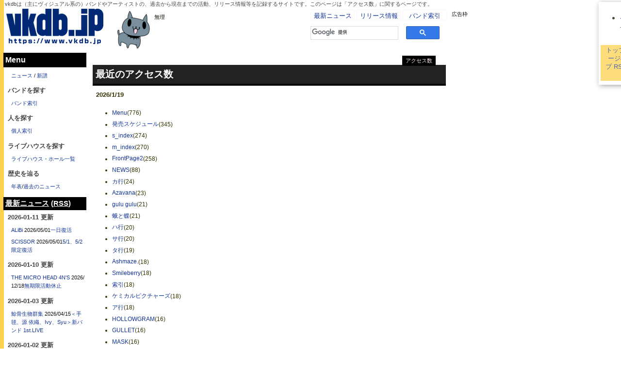

--- FILE ---
content_type: text/html;charset=EUC-JP
request_url: http://ap1.vkdb.jp/%A5%A2%A5%AF%A5%BB%A5%B9%BF%F4.html
body_size: 50022
content:
<!DOCTYPE html>
<!-- !DOCTYPE HTML PUBLIC "-//W3C//DTD HTML 4.01 Transitional//EN" -->
<html>
<head>
<meta http-equiv="Content-Type" content="text/html; charset=EUC-JP">
<title>アクセス数 | V系バンドの経歴まとめサイト - vkdb（ブイケーデービー）</title>

<meta http-equiv="Cache-Control" content="public">



<META name="description" content="vkdbは（主にヴィジュアル系の）バンドやアーティストの、過去から現在までの活動、リリース情報等を記録するサイトです。このページは「アクセス数」に関するページです。">

<link rel="canonical" href="https://www.vkdb.jp/%A5%A2%A5%AF%A5%BB%A5%B9%BF%F4.html">
<link rel="image_src" href="/img/vkdb_____full2r.png" />
<meta content="vkdb.jp" name="application-name" />
<meta content="vkdb.jp" name="msapplication-tooltip" />
<meta content="width=1024;height=768" name="msapplication-window" />
<meta content="/" name="msapplication-starturl" />
<meta name="msapplication-navbutton-color" content="#5A4969" />
<META name="keywords" content="VISUAL,ヴィジュアル系,ビジュアル系,V系,インディーズ,音楽,vkdb,アクセス数,バンド,キラキラ,白塗り,盤,麺">
<meta content="name=ヴィジュアル系ニュース;action-uri=/NEWS.html;icon-uri=http://www.vkdb.jp/favicon1.ico" name="msapplication-task" />
<meta content="name=新譜発売スケジュール;action-uri=/release_recent.htm;icon-uri=http://www.vkdb.jp/favicon1.ico" name="msapplication-task" />
<meta content="name=@vkdb;action-uri=http://twitter.com/vkdb/;icon-uri=http://twitter.com/phoenix/favicon.ico" name="msapplication-task" />
<meta name="twitter:card" content="summary">
<meta name="twitter:site" content="@vkdb">
<meta property="og:title" content="アクセス数 | V系バンドの経歴まとめサイト - vkdb（ブイケーデービー）">
<meta property="og:type" content="website">
<meta property="og:description" content="vkdbは（主にヴィジュアル系の）バンドやアーティストの、過去から現在までの活動、リリース情報等を記録するサイトです。このページは「アクセス数」に関するページです。">
<meta property="og:url" content="https://www.vkdb.jp/%A5%A2%A5%AF%A5%BB%A5%B9%BF%F4.html">
<meta property="og:image" content="http://www.vkdb.jp/img/jubeir216.png">
<meta property="og:site_name" content="vkdb.jp">
<meta name="verify-v1" content="POGU4Oe1U7WHaxWsM1RC6JJ59g9D3ZE43N2xjQFETKk=" />
<META name="y_key" content="69b88f54eb7f18f2">
<meta http-equiv="Content-Style-Type" content="text/css">
<meta property="fb:admins" content="1268000504" />
<meta name="google-translate-customization" content="fbf54682be95b28f-6f37af693a64e012-g4d9b32d294ae0b99-b"></meta>
<link rel="alternate" type="application/rss+xml" title="RSS" href="wiki.cgi?action=RSS">



<link rel="stylesheet" type="text/css" href="./theme/mods4/mods4.css?20220531">



<style type="text/css">
<!--
.unlink{
 opacity: 0.5;
}
div.ad_wrapper{
 height: 0px;
 overflow-y: hidden;
 clear: both;
}
div.partedit{
 text-align:right;
 position:relative;
 top:-1.5em;
 margin:0;
 padding:0;
}
div.partedit a{
 font-size:80%;
 color: #CCC;
}

h1,h2,h3,h4,div.comment,hr{
 clear:both;
}
div.plugin-calendar{
	float:left;
}
img.asin{
	margin-right:2em;
	margin-bottom:8px;
}
p.asin{
	float:left;
	margin-right:2em;
}
div.image{
	float:left;
	margin-right:2em;
}
div.coneco{
	float:left;
	width:130px;
}
div.sidebar{
 word-break:break-all;
}
@media print {
 div.adminmenu,div.footer,div.form,div.sidebar {display:none;}
 div.day,div.body{border:none;}
 div.main{margin-left: 0%;}
 h1 {padding-left: 0px;}
 h2,h3 { font-size: medium; }
 a { text-decoration: none; }
}
div.sidebar img.asin{
	margin-right:.5em;
}
div.sidebar p.asin{
	margin-right:.5em;
}
ul.outline li{
 font-size:85%;
 margin-top:0px;
 margin-bottom:0px;
 padding-top:0px;
 padding-bottom:0px;
}

#searchcontrol *{

}
table.gsc-resultsHeader
,td.gsc-twiddleRegionCell
,div.gsc-twiddle
,td.gsc-configLabelCell
,.gs-image-box
{
border-style:none;
}
table.gsc-resultsHeader{
width:50%;
}
div.header{
 font-size:85%;
}
div.section pre.diff_box{
 overflow-x:scroll;
 width:100%;
}
span.off_price{
 color:red;
}
div.sidebar ul{
 clear:both;
}
iframe{
 clear:both;
 float:right;
}
div.day iframe{
 float:none;
}

div.header p{
 margin-top:2px;
 margin-bottom:2px;
}
div#confirm_area{
 clear:both;
}

h3,h4{
clear:left;
}
strong.hit{
 background-color:red;
 color:#ffffff;
}
div.sidebar div.twtr-hd h3{
 border-style:none;
 padding:0;
 margin-left:0;
 margin-right:0;
 margin-top:0;
 margin-bottom:0;
 font-size:16px;
 clear:none;
}
div.sidebar div.twtr-hd h4{
 border-style:none;
 padding:0;
 margin:0;
 font-size:16px;
 clear:none;
}
div.sidebar div.twtr-hd img{
 margin-left:0;
 margin-right:0;
}
li.minus0{
 display:none;
}


#twtr-widget-1 em {
 text-align:right;
}

/* 画像拡大 */
.twtr-avatar {
width: 48px !important;
height: 48px !important;
}
.twtr-img img {
margin-left: 0px !important;
width: 48px !important;
height: 48px !important;
}

body.smartphone .twtr-img {
width: 48px !important;
height: 48px !important;
}

.twtr-widget .twtr-tweet-text {
margin-left: 52px !important;
}

/*
div.twtr-hd{
 padding:4px;
}
div.twtr-hd h3,
div.twtr-hd h4{
 display:none;
}
*/

/*
div#cse{
 background-color:#111122;
 border-radius: 10px;         /* CSS3 */
 -moz-border-radius: 10px;    /* Firefox */
 -webkit-border-radius: 10px; /* Safari,Chrome */
 padding-left:8px;
}
*/


.gsc-tabhActive{
 background-color:#ffffff;
}
.gs-result b,
a.gs-title:link b,
a.gs-title:visited b{
 background-color:yellow;
 color:#000000;
}
a.gs-title:link{
  color            : #4444cc;
}
a.gs-title:visited{
  color            : #9999ee;
}

div.sidebar table.gsc-branding,
div.sidebar table.gsc-search-box,
div.sidebar table.gsc-branding td,
div.sidebar table.gsc-search-box td{
 border-style:none;
}

.gsc-search-box td{
	padding:1px;
}

div.day div.blogparts{
 float:right;
 margin-left:4px;
}

div.social_buttons div.social_button{
 float:left;
 margin-left:4px;
}


div#twit-ticker *{
  font-size:9pt;
}

div.main div.itunes{
 float:right;
}

.twitter_lists li {
 display: inline;
 margin-bottom:1em;
}

div#rightbar div.item div.item-body .image ~ .item-info{
  width:175px;
}

.item-body a img{
 border:2px solid #fff;
}
.item-body a img:hover{
 border-color:#E3017F;
}

/*
div#rightbar div.item div.item-body .image:hover ~ .item-info {
background-color: white;
filter: alpha(opacity=20);
-moz-opacity: 0.2;
opacity: 0.2;
}
*/

/* 要出典 */
.temp{
	filter:alpha(opacity=50);
	-moz-opacity: 0.5;
	opacity: 0.5;
  background-color:#fee;
  font-style: italic;
}
.temp ~ sup{
  background-color:#fee;
  color:red;
}

#reference{
 background-color:#ddd;
}

.movie_type{
 text-align:center;
}

.movie_type{
 text-align:center;
}

/* Google検索フォーム */
.gsc-above-wrapper-area *{
 border-style:none;
}
.gsc-result .gs-title {
    height: 1.7em;
}

img{
 color:#000;
}
li{
 line-height:1.6em !important;
padding-bottom: 2pt;
}

div.body p{
line-height: 170% !important;
}

a.wikipage:link{
  border-bottom-style: none;
  _color:#E3017F;
  color:#113399;
}
a:link{
  border-bottom-style: none;
  _color:#E3017F;
  color:#113399;
}
a.wikipage:visited{
  border-bottom-style: none;
  _color:#FF32B0;
  color:#2244aa;
}
a:visited{
  border-bottom-style: none;
  _color:#FF32B0;
  _color:#FF44cc;
  color:#2244aa;
}

#rightbar .item-body img{
 opacity: 0.5;
}
#rightbar .item-body:hover img{
 opacity: 1;
}
textarea#txt_content {
    font-family: system-ui;
}
#editarea textarea{
 overflow-y: scroll;
}
div.textoverlay{
 padding-right: 15px !important;
 padding-left: 1px !important;
 letter-spacing: 0.2px;
}
div.textoverlay{
	letter-spacing: 0px;
}
div.textoverlay span{
	letter-spacing: 0px;
}
#youtube_panel{
 position:fixed;
 bottom: 0;
 left: 620px;
 z-index: 100;
 background-color: #CFFA78;
}
#youtube_panel div{
 float: left;
}
#youtube_panel .yt-switch{
 padding: 2px;
 margin: 1px;
 border: 1px solid #fff;
 cursor:pointer;
}
#youtube_panel .yt-switch:hover{
 background-color: #E3017F;
 color: #fff;
}

ins.adsbygoogle{
 background-color: transparent;
}

@media screen and (max-width: 460px) {
 .panels{
  width:95% !important;
 }
}

.event_date{
	background-color: #CDFA71;
	color: #000;
	padding: 1px 2px;
}
.feed_item{
	clear: both;
	border-top: 1px solid #eee;
}
.place{
	color: #000;
	padding-right: 3px;
}
.feed_item a .place{
	float: right;;
}
.feed_item a:after{
	content:'';
	clear: both;
}
a[href*=vp&amp;]:before{
	content:'[イベント情報]';
}
/*
a[href*=livefans]:before{
	content:'[セットリスト]';
}
*/
a[href*=lnk.to]:before{
	content:'[配信]';
}



.quote iframe.twitter-tweet{
	margin-left: auto !important;
	margin-right: auto !important;
}

.dsq-widget-list{
	font-weight: bold !important;
	padding:1px;
}
.dsq-widget-list a,
.dsq-widget-list p{
	font-weight: normal;
}

#disqus_panel {
 height: 585px;
 overflow-y: scroll;
 xxx_min-height: 610px;
}

blockquote p img{
	max-width: 95%;
}

div.col_main img{
	width: 100%;
}

.quote.float_side {
    float: right;
    width: 320px;
}

body.band h1 a.band_info:link, body.band h1 a.band_info:visited{
	background-color: #222 !important;
	border-color: #222 !important;
}
div#main_containts h1,
div#main_containts h2{
	background-color: #222;
	border-bottom-color: #000;
}
div#main_containts h3{
	border-top-color: #000;
	border-left-color: #000;
}
div#main_containts h4{
	border-left-color: #000;
}
div.description{
	background-color: #fff;
}


/*
body{
 border-left: 8px solid rgb(0,0,0);
}

.pc div#vkdb_comment {
    height: 480px;
    overflow-y: hidden;
    animation:on_comment 0.6s linear 0s;
}
.pc div#vkdb_comment:hover {
    height: 620px;
    overflow-y: hidden;
    animation:out_comment 0.2s linear 0s;
}
*/
@keyframes out_comment {
    0% {
        height: 360px;
    }
    100% {
        height: 620px;
    }
}
@keyframes on_comment {
    0% {
        height: 620px;
    }
    100% {
        height: 360px;
    }
}

/*
.member:hover p {
    opacity: 1;
    animation:on_member 0.2s linear 0s;
}
.member p {
    opacity: 0.1;
    animation:out_member 8s linear 0s;
}
*/

@keyframes on_member {
    0% {
        opacity: 0.1;
    }
    100% {
        opacity: 1;
    }
}
@keyframes out_member {
    0% {
        opacity: 1;
    }
    95% {
        opacity: 0.2;
    }
    100% {
        opacity: 0.1;
    }
}

.member p:hover span{
	opacity: 1 !important;
}
.member p span{
	opacity: 0.1;
}
.member p span:nth-last-of-type(1){
	opacity: 1;
}
.member p span:nth-last-of-type(2){
	opacity: 0.6;
}
.member p span:nth-last-of-type(3){
	opacity: 0.4;
}
.member p span:nth-last-of-type(4){
	opacity: 0.3;
}
.member p span:nth-last-of-type(5){
	opacity: 0.2;
}

div#main_containts .need{
 border-radius: 4px;
 -moz-border-radius: 4px;    /* Firefox */
 -webkit-border-radius: 4px; /* Safari,Chrome */
 background-color: red;
 padding: 4px 6px;
 margin: 4px;
 color: #fff;
 font-weight: bold;
}

.pr_ad a{
	height: 100%;
	display: block;
	_padding-top: 40%;
}

/*
div#main_containts h3,
div.day div.comment{
	box-shadow: 0 -10px 20px rgba(0,0,0,0.1);
}
*/

div.image3{
  padding-left: 2px;
}

body.smartphone div.image3{
    margin-left: auto;
    margin-right: auto;
}

.gsc-completion-selected td{
    background-color: yellow;
}

div.day div.image img {
    margin-left: 0px;
}
@media screen and (max-width: 480px) {
  body.smartphone div.yt-embed{
    margin-left: auto;
    margin-right: auto;
    width: 340px;
  }
}
@media screen and (max-width: 500px) {
 twitter-widget{
  clear: both;
 }
}

a[href*='spotify.com'] {
    padding-bottom: 1px;
    padding-left: 18px !important;
    margin-left: -18px !important;
    line-height: 16px;
    background-image: url(/img/icon/spotify.png);
    background-position: center left;
    background-repeat: no-repeat;
    background-color: #fff;
}

/* 検索結果の広告重なり回避 */
.gsc-webResult .gsc-result{
    clear: both;
}

/* 新テーマテスト */

.top_cm{
	position:absolute;
	top:0;
	left:0;
	width:320px;
}
.top_cm div{
	background-color:#000044;
	border:1px solid #ffffff;
	color:#ffffff;
	padding:2px;
	text-align:center;
	font-size:9pt;
}
#comment-block iframe, #comment-block .fb_iframe_widget { width: 100% !important; }

.twtr-widget .twtr-avatar {
display: inline !important;
}

#leftbar .follow {
	position: fixed;
	top: 0;
	/*left:8;*/
}

#rightbar .follow2 {
	position: fixed;
	bottom: 80;
	/*left:928px;*/
	width:300px !important;
	background-color:#fff;
}

h4 .switch{
	font-weight:normal;
}
h4 .switch:hover{
	background-color:orange;
}

#page_menu{
	position:fixed;
	top:0;
	left:1230px;
	min-width:100px;
}

#ad_footer{
	text-align:center;
	font-size:70%;
}

div.fujisan li{
 display: inline;
 margin-left:1em;
 font-weight:bold;
}

.tweet_wrapper2 iframe{
	margin-bottom:8px;
}

.amzimg{
 background-color:#fff;
}

.toggle_tracks{
	color:blue;
	cursor:pointer;
}
.toggle_tracks *{
	color:#000;
	cursor:default;
}

.default_image{
	width:128px;
}
.zoom{
	cursor:pointer;
}

img#zoomed{
	border:4px solid #fff;
	-moz-box-shadow: 4px 4px 20px #222;
	-webkit-box-shadow: 4px 4px 20px #222;
}

.comment_info{
	color: #CDFA71;
	font-size: 75%;
}
#loading{
	position: fixed;
	top: 40%;
	left: 40%;
	text-align: center;
	padding-top: 100px;
	padding-bottom: 100px;
	width: 20%;
	font-weight: 200%;
	color: red;
	background-color: #fff;
	display: none;
}

.esb-label:visited, .esb-label{
	width: 64px;
}

.recent_trend li,
.recent_trend h4 {
  clear: both;
}
li .easy-social-buttons-container{
  margin-left: 64pt;
  margin-bottom: 8px;

}

div.quote{
	margin-left: 6px;
}

#queries{
	height: 28px;
	overflow: scroll;
}
#spotify_widget{
	margin-top: 8px;
	margin-bottom: 8px;
}

div#footer_menu div.admin{
 display:none;
}


-->
</style>


<link rel="shortcut icon" href="favicon10.ico" /> 
<script></script>
<link rel="search" type="application/opensearchdescription+xml" title="vkdb.jp" href="/OpenSearch_vkdb.xml">
<link rel="Start" href="http://www.vkdb.jp/" title="Top" />
<link rel="Contents" href="http://www.vkdb.jp/Contents.html" title="Contents" />
<link rel="Index" href="http://www.vkdb.jp/%BA%F7%B0%FA.html" title="Menu" />
<link rel="author" href="http://www.vkdb.jp/VkDB.jp%A4%CB%A4%C4%A4%A4%A4%C6.html" title="Author" />
<link rel="help" href="http://www.vkdb.jp/wiki.cgi?page=Help" title="help" />
<script src="//ajax.googleapis.com/ajax/libs/jquery/1.11.0/jquery.min.js"></script>
<script type="text/javascript" src="./js/jquery.lazyload.mini.js"></script>
<!-- script type="text/javascript" src="./js/jquery.lazyload-ad-min.js"></script -->
<script type="text/javascript">
<!--
	var pjax_option = {
		timeout:4000, 
		fragment: '#pjax-container',
		scrollTo: false
	};
	function show_top_ad(){
		if($(".before_member").size() >= 1){
//			$(".before_member").append($("#moving_ad"));
		} else if($(".before_news").size() >= 1){
//			$(".before_news").append($("#moving_ad"));
		} else if($(".before_search").size() >= 1){
//			$(".before_search").append($("#moving_ad"));
		} else if($(".before_career").size() >= 1){
//			$(".before_career").append($("#moving_ad"));
		} else if($(".before_section").size() >= 1){
		} else {
//			$("#moving_ad").parent().css({"display":"none","height":"auto"}).slideDown("slow");
			$("#top_ad").append($("#ad_source1").val());
			$("#top_ad").css({"height":"auto"});
			$("#top_ad:first-child").css({"padding":"0px"});
//console.log("auto");
		}
	}
	$(function() {
/*
		$("div.lazyload_ad").lazyLoadAd({
			threshold    : 250,
			forceLoad	 : false,		// Ad is loaded even if not visible. Default is false.
			onLoad		 : false,		// Callback function on call ad loading
			onComplete	 : false,		// Callback function when load is loaded
			timeout		 : 1500,		// Timeout ad load 
			debug		 : false,		// For debug use : draw colors border depends on load status
			xray		 : false		// For debug use : display a complete page view with ad placements
		}) ;
*/
/*
		$(".member p").each(function(){
		 var html = $(this).html();
		 html = '<span>' + html.replace(/ → /g, ' </span><span>→ ') + '</span>';
		 $(this).html(html);
		});
		$("div#main_containts").find("img").lazyload({
			threshold : 250,
			effect : "fadeIn"
		});
		
		$(".member p span:contains('アクセス数')").css("opacity",1);
*/
 	});
/*
	$(function() {
		$('#loading').hide();
		$(document).pjax('a.wikipage[href$=html]', '#pjax-container', pjax_option);
 	});
	$(document).on('pjax:send', function() {
		$("div.day,#main_containts-sub").fadeTo(1000,0.2);
		$('#loading').show();
	})
	$(document).on('pjax:complete', function() {
		$("#gs_cb50").click();
		$('#loading').hide();
		$("div#main_containts").find("img").lazyload({
			threshold : 250,
			effect : "fadeIn"
		});
	})
*/
// -->
</script>
<script type="text/javascript">
var microadCompass = microadCompass || {};
microadCompass.queue = microadCompass.queue || [];
</script>
<script type="text/javascript" charset="UTF-8" src="//j.microad.net/js/compass.js" onload="new microadCompass.AdInitializer().initialize();" async></script>
<script type="text/javascript" language="javascript">
    var vc_pid = "887036272";
</script><script type="text/javascript" src="//aml.valuecommerce.com/vcdal.js" async></script>
</head>
<body class=" pc" style="position: relative">

<script type="text/javascript">
if (!window._gaq) {
  window._gaq = [];
  window._gaq.push(['_setAccount', 'UA-581554-1']);
  window._gaq.push(['_trackPageview']);

  (function() {
    var ga = document.createElement('script'); ga.type = 'text/javascript'; ga.async = true;
    ga.src = ('https:' == document.location.protocol ? 'https://ssl' : 'http://www') + '.google-analytics.com/ga.js';
    var s = document.getElementsByTagName('script')[0]; s.parentNode.insertBefore(ga, s);
  })();
} else {
  window._gaq.push(['_trackPageview']);
};
</script>
<!-- Google Tag Manager -->
<noscript><iframe src="//www.googletagmanager.com/ns.html?id=GTM-JLD3"
height="0" width="0" style="display:none;visibility:hidden"></iframe></noscript>
<!-- script>(function(w,d,s,l,i){w[l]=w[l]||[];w[l].push({'gtm.start':
new Date().getTime(),event:'gtm.js'});var f=d.getElementsByTagName(s)[0],
j=d.createElement(s),dl=l!='dataLayer'?'&l='+l:'';j.async=true;j.src=
'//www.googletagmanager.com/gtm.js?id='+i+dl;f.parentNode.insertBefore(j,f);
})(window,document,'script','dataLayer','GTM-JLD3');</script -->
<!-- End Google Tag Manager -->

<div id="all">

<!-- fb_plugin -->
<div id="fb-root"></div>
<script>(function(d, s, id) {
  var js, fjs = d.getElementsByTagName(s)[0];
  if (d.getElementById(id)) return;
  js = d.createElement(s); js.id = id;
  js.src = "//connect.facebook.net/ja_JP/sdk.js#xfbml=1&version=v2.9&appId=125052944729551";
  fjs.parentNode.insertBefore(js, fjs);
}(document, 'script', 'facebook-jssdk'));</script>
<!-- /fb_plugin -->

	<div id="global_header">
		<div class="description">
		vkdbは（主にヴィジュアル系の）バンドやアーティストの、過去から現在までの活動、リリース情報等を記録するサイトです。このページは「アクセス数」に関するページです。
		</div>

		<div id="logo" style="width:220px;float:left">
			<h2><a href="https://www.vkdb.jp/" style="border-style:none"><img src="/img/vkdblogo2017_w200.png" border="0" alt="vkdb（ブイケーデービー）" border="0" /></a></h2>
		</div>
		<div id="jubei" style="float: left;width:90px">
			<img src="/img/jubei_88.png" height="88" width="88">
		</div>
		<div id="jubei" style="float: left;width:300px;padding-right: 15px;apadding-top:30px">
			<p>無理<br>
</p>

<!-- get processed_TOP_WORD -->
		</div>

		<div style="float:left; width: 5px; height: 78px;">
		</div>
		<div style="float:left">
			<div id="global_menu_box">
				<ul class='global_menu'>
					<li><a href="/NEWS.html" class="wikipage">最新ニュース</a></li>
					<li><a href="/release_recent.htm" class="wikipage">リリース情報</a></li>
					<li><a href="/%BA%F7%B0%FA.html" class="wikipage">バンド索引</a></li>
<!--
					<li><a href="https://twitter.com/vkdb/" target="_blank" style="display:inline"><img src="/img/icon/twitter.png" height="16" width="16" alt="twitter"/></a>
						<a href="https://www.facebook.com/vkdb.jp" target="_blank" style="display:inline"><img src="/img/icon/facebook.png" height="16" width="16" alt="facebook"/></a>
						<a href="https://vkdn.jp/" target="_blank" style="display:inline" title="vkdbが運営するMastodonインスタンス"><img src="/img/icon/mastodon-icon.png" height="16" width="16" alt="Mastodon@vkdn"/></a></li>
-->
				</ul>
				<br style="clear:both" />
			</div>

			<div id="cse-search-form" style="width: 270px;padding-bottom:4px;">
				<div style="text-align:center;font-size:12pt;padding-top:8px;">
					<div class="gcse-searchbox"><a href="http://www.google.com/cse?cx=012501366286233936630%3anhzl-0aow2y&ie=UTF-8&q=&siteurl=www.google.com%2Fcse%2Fhome%3Fcx%3D012501366286233936630%3anhzl-0aow2y%26gsc.ref%3Dvkdb.jp&ref=&ss=901j151339j7&aq=f&gs_l=partner.3...3042.3980.0.4448.7.7.0.0.0.0.83.473.7.7.0.gsnos%2Cn%3D13..0.0.BbT3GtoRgeU#gsc.tab=0" target="_blank" id="cse_link">vkdbサイト内検索はこちら</a></div>
				</div>
			</div>
		</div>
	</div>


<!--
 main 
-->
	<div class="main">
  
	  <div class="header">
		<!-- A_FSWIKI_INCLUDE PAGE="Header"-->
	  </div>

<!-- vkdbtop_L -->
<!-- ad1 -->
<div id="top_ad" class="ad_wrapper">
<div style="clear:both;height:105px; padding:8px 0;">
<div style="font-size: 70%;text-align:center;" title="AD0">-  AD  -</div>
<script async src="//pagead2.googlesyndication.com/pagead/js/adsbygoogle.js"></script>
<!-- vkdbtop_L(728 x 90) -->
<ins class="adsbygoogle"
     style="display:inline-block;width:728px;height:90px"
     data-ad-client="ca-pub-5025267338594728"
     data-ad-slot="7531059232"></ins>
<script>
(adsbygoogle = window.adsbygoogle || []).push({});
</script>
</div>
</div>


  
<div id="cse" style="width:100%;"><div class="gcse-searchresults"></div></div> 

<div id="pjax-container">


  <h1><a href="https://www.vkdb.jp/%A5%A2%A5%AF%A5%BB%A5%B9%BF%F4.html" class='band_info wikipage'>アクセス数</a></h1>



  <div class="day">
	<div class="body">
	  <div class="section" id="main_containts">
		<h2 id="p0">最近のアクセス数</h2>
<p><strong>2026/1/19</strong><br>
</p>
<ul>
<li><a href="Menu.html" class="wikipage">Menu</a>(776)</li>
<li><a href="%C8%AF%C7%E4%A5%B9%A5%B1%A5%B8%A5%E5%A1%BC%A5%EB.html" class="wikipage">発売スケジュール</a>(345)</li>
<li><a href="s%5Findex.html" class="wikipage">s_index</a>(274)</li>
<li><a href="m%5Findex.html" class="wikipage">m_index</a>(270)</li>
<li><a href="FrontPage2.html" class="wikipage">FrontPage2</a>(258)</li>
<li><a href="NEWS.html" class="wikipage">NEWS</a>(88)</li>
<li><a href="%A5%AB%B9%D4.html" class="wikipage">カ行</a>(24)</li>
<li><a href="Azavana.html" class="wikipage">Azavana</a>(23)</li>
<li><a href="gulu+gulu.html" class="wikipage">gulu gulu</a>(21)</li>
<li><a href="%B2%EB%A4%C8%C4%B3.html" class="wikipage">蛾と蝶</a>(21)</li>
<li><a href="%A5%CF%B9%D4.html" class="wikipage">ハ行</a>(20)</li>
<li><a href="%A5%B5%B9%D4.html" class="wikipage">サ行</a>(20)</li>
<li><a href="%A5%BF%B9%D4.html" class="wikipage">タ行</a>(19)</li>
<li><a href="Ashmaze%2E.html" class="wikipage">Ashmaze.</a>(18)</li>
<li><a href="Smileberry.html" class="wikipage">Smileberry</a>(18)</li>
<li><a href="%BA%F7%B0%FA.html" class="wikipage">索引</a>(18)</li>
<li><a href="%A5%B1%A5%DF%A5%AB%A5%EB%A5%D4%A5%AF%A5%C1%A5%E3%A1%BC%A5%BA.html" class="wikipage">ケミカルピクチャーズ</a>(18)</li>
<li><a href="%A5%A2%B9%D4.html" class="wikipage">ア行</a>(18)</li>
<li><a href="HOLLOWGRAM.html" class="wikipage">HOLLOWGRAM</a>(16)</li>
<li><a href="GULLET.html" class="wikipage">GULLET</a>(16)</li>
<li><a href="MASK.html" class="wikipage">MASK</a>(16)</li>
<li><a href="%A5%E9%B9%D4.html" class="wikipage">ラ行</a>(16)</li>
<li><a href="%B2%B5%BD%F7%B9%F1%B2%C8.html" class="wikipage">乙女国家</a>(15)</li>
<li><a href="%B7%DF%B9%FC%C0%B8%CA%AA%B7%B2%BD%B8.html" class="wikipage">鯨骨生物群集</a>(15)</li>
<li><a href="%A5%CA%B9%D4.html" class="wikipage">ナ行</a>(15)</li>
<li><a href="%A5%EF%B9%D4.html" class="wikipage">ワ行</a>(15)</li>
<li><a href="%A5%DA%A5%F3%A5%BF%A5%B4%A5%F3.html" class="wikipage">ペンタゴン</a>(15)</li>
<li><a href="Scarlet+Valse.html" class="wikipage">Scarlet Valse</a>(14)</li>
<li><a href="%C7%AF%C9%BD%252F2000%7E.html" class="wikipage">年表/2000~</a>(14)</li>
<li><a href="%A5%E4%B9%D4.html" class="wikipage">ヤ行</a>(14)</li>
</ul>

	  </div>
	</div>
<script>
<!--
//show_top_ad();
// -->
</script>

<div class='social_buttons' style="padding:10px;clear:both"></div>

	
		<!-- ad_2 -->
		<!-- ad2 -->
<!--
<div style="text-align:center;margin:12px 0;">
<div style="font-size: 70%;text-align:center;" title="AD3">-  AD  -</div>
<script async src="//pagead2.googlesyndication.com/pagead/js/adsbygoogle.js"></script>
<ins class="adsbygoogle"
     style="display:inline-block;width:336px;height:280px"
     data-ad-client="ca-pub-5025267338594728"
     data-ad-slot="8692542087"></ins>
<script>
(adsbygoogle = window.adsbygoogle || []).push({});
</script>
</div>
-->

		<div class="comment">
		  <p>  <div id="disqus_thread"></div>
    <script>
        /* * * CONFIGURATION VARIABLES: EDIT BEFORE PASTING INTO YOUR WEBPAGE * * */
        var disqus_shortname = 'vkdbjp'; // required: replace example with your forum shortname
        var disqus_url = $("link[rel=canonical]").prop("href");

        /* * * DON'T EDIT BELOW THIS LINE * * */
        (function() {
            var dsq = document.createElement('script'); dsq.type = 'text/javascript'; dsq.async = true;
            dsq.src = '//' + disqus_shortname + '.disqus.com/embed.js';
            (document.getElementsByTagName('head')[0] || document.getElementsByTagName('body')[0]).appendChild(dsq);
        })();
    </script>
    <noscript>Please enable JavaScript to view the <a  href="http://disqus.com/?ref_noscript">comments powered by Disqus.</a ></noscript>
    
<br>
</p>
<ul>
<li>情報提供の際は、できるだけネタ元や出典を記載して頂きますようお願い致します。→<a href="%C3%ED%B0%D5%BB%F6%B9%E0.html" class="wikipage">注意事項</a></li>
</ul>
<ul>
<li>最終更新時間：2006年01月25日 15時40分17秒 </li>
</ul>
<p>更新履歴はありません。<br>
</p>

		</div>

		<!-- ad_3 -->
		<!-- ad3 -->
<div style="text-align:center;margin:12px 0;">
<!-- レクタングル336(middle) -->
<textarea id="lazy_ad2" style="display: none">
</textarea>
</div>
<script>
<!--
//if($("#comment_side_ad").size() == 0){
//   $("#lazy_ad2").after($("#lazy_ad2").val());
//}
// -->
</script>

	

  </div><!-- /day -->
</div><!-- /#pjax-container -->

<div id="footer_menu">
<div class="vkdb"><h3>vkdb</h3>
<p><a href="https://www.vkdb.jp/" target="_blank"  class="wikipage">https://www.vkdb.jp/</a><br>
vkdb（ブイケーデービー）<br>
主に日本のヴィジュアル系バンドやアーティストの、過去から現在までの活動を淡々と記録するサイト。<br>
</p>
<ul>
<li><a href="%C3%ED%B0%D5%BB%F6%B9%E0.html" class="wikipage">注意事項</a></li>
<li><a href="Contents.html" class="wikipage">コンテンツ説明</a></li>
<li><a href="%B2%E1%B5%EE%A4%CE%A4%AA%C3%CE%A4%E9%A4%BB.html" class="wikipage">過去のお知らせ</a></li>
<li><a href="VkDB%2Ejp%A4%CB%A4%C4%A4%A4%A4%C6.html" class="wikipage">vkdbについて</a></li>
<li><a href="%B5%C1%B1%E7%B3%E8%C6%B0.html" class="wikipage">義援活動</a></li>
<li><a href="%A5%A2%A5%AF%A5%BB%A5%B9%BF%F4.html" class="wikipage">アクセス数</a> / <a href="%CB%DC%C6%FC%A4%CE%A5%EA%A5%F3%A5%AF%B8%B5.html" class="wikipage">本日のリンク元</a></li>
<li><a href="%BA%EF%BD%FC%CD%D7%C0%C1%A1%A6%BA%EF%BD%FC%CD%FA%CE%F2.html" class="wikipage">削除要請・削除履歴</a> / <a href="http://www.formzu.net/fgen.ex?ID=P30770009" target="_blank" >問合せフォーム</a> / <a href="https://goo.gl/forms/WeWrXDOQTSC6VKXe2" target="_blank" >掲載・修正フォーム</a></li>
<li><a href="/10th.htm">10周年特設ページ</a> / <a href="events.html" class="wikipage">主催イベント</a></li>
</ul>
</div><div class="ex-l"><h3>キャラクター・旧ロゴデザイン</h3>
<ul>
<li><a href="http://x.com/fjtn_c" target="_blank" >藤谷“まつおか”千明 様</a></li>
</ul>
<h3>新ロゴデザイン</h3>
<ul>
<li><a href="http://x.com/gloli_official" target="_blank" >グロリ 様</a></li>
</ul>
<h3>バナー</h3>
<div class="image3" style="max-width:730px;;">
  <a href="/img/vkdb_201910_336x150.png" target="_blank"><img  border=0 src="/img/vkdb_201910_336x150.png" alt="" style="width: 100%"></a>
  

</div>
</div><div class="ex"><h3>外部リンク</h3>
<p><span class='a_img'><a title='clubZy.' href='http://www.club-zy.com/'><img alt='clubZy.' src='/img/light/clubzy.jpg'></a></span><br>
<span class='a_img'><a title='イープラス' href='https://eplus.jp/sf/live/visual?utm_source=vkdb.jp&utm_medium=referral&utm_campaign=vkdbbanner20190926'><img alt='イープラス' src='/img/eplus_v.jpg'></a></span><br>
</p>
<ul>
<li><a href="http://tokyoborderless.tv/" target="_blank" >TokyoBorderless TV</a></li>
<li><a href="http://www.value-domain.com/?ref=kuwa" target="_blank" >VALUE DOMAIN</a></li>
</ul>
<p><a href="%A5%EA%A5%F3%A5%AF.html" class="wikipage">リンクをすべて見る</a><br>
</p>
</div>
<!-- get processed_FooterLinks -->
<br style="clear:both">
</div>

<!--========================================================================-->
<!-- ヘッダ（メニューを表示） -->
<!--========================================================================-->
<div class="adminmenu">
  
    <span class="adminmenu">
      <a href="./">トップ</a>
    </span>
  
    <span class="adminmenu">
      <a href="wiki.cgi?action=LIST">一覧</a>
    </span>
  
    <span class="adminmenu">
      <a href="wiki.cgi?action=DBSEARCH" rel="nofollow">ページ検索</a>
    </span>
  
    <span class="adminmenu">
      <a href="wiki.cgi?page=Help">ヘルプ</a>
    </span>
  
    <span class="adminmenu">
      <a href="wiki.cgi?action=RSS" rel="nofollow">RSS</a>
    </span>
  
    <span class="adminmenu">
      <a href="wiki.cgi?action=LOGIN">ログイン</a>
    </span>
  
</div>


<div style="text-align:center;" id="rakuten_widget">
<!-- Rakuten Widget FROM HERE
<script type="text/javascript">rakuten_design="slide";rakuten_affiliateId="0346b04f.01a040ba.082aa422.43e5b988";rakuten_items="ctsmatch";rakuten_genreId=0;rakuten_size="728x200";rakuten_target="_blank";rakuten_theme="gray";rakuten_border="off";rakuten_auto_mode="off";rakuten_genre_title="off";rakuten_recommend="on";</script><script type="text/javascript" src="http://xml.affiliate.rakuten.co.jp/widget/js/rakuten_widget.js"></script>
-->
</div>

<div class="footer">
	<div>
		<!-- 管理者の情報 -->
		
			Copyright (C) 2003-2025
			
				kuwa
			
			<br>
		
		Special Thanks RoxiteNet<br>

		<!-- FSWikiのバージョン情報 -->
		Powered by <a href="http://fswiki.sourceforge.jp/cgi-bin/wiki.cgi">FreeStyleWiki3.6.3</a>
		<br>
		and <a href="http://cloud.sakura.ad.jp/" target="_top">さくらのクラウド</a>
	</div>
</div>



		<br style="clear:both">
	</div>

	<div class="sidebar" id="rightbar">
		<!--
AD r0
-->
		<!-- レスポンシブPC TOP -->
<div id="94bb9f57ae4261d516924e994e46cd06" >
	<script type="text/javascript">
		microadCompass.queue.push({
			"spot": "94bb9f57ae4261d516924e994e46cd06",
			"url": "${COMPASS_EXT_URL}",
			"referrer": "${COMPASS_EXT_REF}"
		});
	</script>
</div>
<!--
	<div style="width:100%;margin-bottom:4px;>
		<script async src="//pagead2.googlesyndication.com/pagead/js/adsbygoogle.js"></script>
		<ins class="adsbygoogle"
     		style="display:block"
     		data-ad-client="ca-pub-5025267338594728"
     		data-ad-slot="6977500880"
     		data-ad-format="auto"></ins>
			<script>
			(adsbygoogle = window.adsbygoogle || []).push({});
		</script>
	</div>
-->
<!--
		<div style="text-align:center;width:100%;margin-bottom:6px;">
			<div class="pr_ad" style="margin-top:8px;width:300px;height:250px;text-align:center;background-color:silver"><a href="http://www.formzu.net/fgen.ex?ID=P30770009">広告募集中</a></div>
		</div>
-->


		<div id='menu-sub' style="clear:both;width:100%;margin-top:2px;">
			<div id='main_containts-sub'></div>
		<div class="main_containts_sub"></div>
		</div>





<div id="ad_r2" style="xxx_height: 600px">
広告枠
<!-- 関連コンテンツ -->
<!--
<script async src="//pagead2.googlesyndication.com/pagead/js/adsbygoogle.js"></script>
<ins class="adsbygoogle"
     style="display:block"
     data-ad-format="autorelaxed"
     data-ad-client="ca-pub-5025267338594728"
     data-ad-slot="1081548085"></ins>
<script>
     (adsbygoogle = window.adsbygoogle || []).push({});
</script>
-->
<!-- /関連コンテンツ -->

<!-- 300x600関連コンテンツ -->
<!--
<script async src="//pagead2.googlesyndication.com/pagead/js/adsbygoogle.js"></script>
<ins class="adsbygoogle"
     style="display:inline-block;width:300px;height:600px"
     data-ad-client="ca-pub-5025267338594728"
     data-ad-slot="1138956088"></ins>
<script>
(adsbygoogle = window.adsbygoogle || []).push({});
</script>
-->
<!--
<script async src="//pagead2.googlesyndication.com/pagead/js/adsbygoogle.js"></script>
<ins class="adsbygoogle"
     style="display:inline-block;width:300px;height:600px"
     data-ad-client="ca-pub-5025267338594728"
     data-ad-slot="6841179680"></ins>
<script>
(adsbygoogle = window.adsbygoogle || []).push({});
</script>
-->
	
</div>





		<br style="clear:both">
	</div><!-- /div#rightbar -->

	<div class="sidebar" id="leftbar">

	<h2><a href="Menu.html" class="wikipage">Menu</a></h2>
<ul>
<li><a href="NEWS.html" class="wikipage">ニュース</a> / <a href="/release_recent.htm">新譜</a></li>
</ul>
<h4>バンドを探す</h4>
<ul>
<li><a href="%BA%F7%B0%FA.html" class="wikipage">バンド索引</a></li>
</ul>
<h4>人を探す</h4>
<ul>
<li><a href="%B8%C4%BF%CD%BA%F7%B0%FA.html" class="wikipage">個人索引</a></li>
</ul>
<h4>ライブハウスを探す</h4>
<ul>
<li><a href="%A5%E9%A5%A4%A5%D6%A5%CF%A5%A6%A5%B9%A1%A6%A5%DB%A1%BC%A5%EB%B0%EC%CD%F7.html" class="wikipage">ライブハウス・ホール一覧</a></li>
</ul>
<h4>歴史を辿る</h4>
<ul>
<li><a href="%C7%AF%C9%BD.html" class="wikipage">年表</a>/<a href="NEWS.html" class="wikipage">過去のニュース</a></li>
</ul>
<h3><a href="NEWS.html" class="wikipage">最新ニュース</a> (<a href="/wiki.cgi?action=RSS_TREND">RSS</a>)</h3>
<div class='recent_trend'><h4>2026-01-11 更新</h4>
<ul>
<li><span class='artist_name'><a class='wikipage' href="ALiBi.html" class="wikipage">ALiBi</a>

</span><span class='yyyymmdd'>2026/05/01</span><a class='wikipage' href="/NEWS_7520">一日復活</a></li>

<li><span class='artist_name'><a class='wikipage' href="SCISSOR.html" class="wikipage">SCISSOR</a>

</span><span class='yyyymmdd'>2026/05/01</span><a class='wikipage' href="/NEWS_7521">5/1、5/2 限定復活</a></li>
</ul>

<h4>2026-01-10 更新</h4>
<ul>
<li><span class='artist_name'><a class='wikipage' href="THE+MICRO+HEAD+4N%27S.html" class="wikipage">THE MICRO HEAD 4N'S</a>

</span><span class='yyyymmdd'>2026/12/18</span><a class='wikipage' href="/NEWS_7519">無期限活動休止</a></li>
</ul>

<h4>2026-01-03 更新</h4>
<ul>
<li><span class='artist_name'><a class='wikipage' href="%B7%DF%B9%FC%C0%B8%CA%AA%B7%B2%BD%B8.html" class="wikipage">鯨骨生物群集</a>

</span><span class='yyyymmdd'>2026/04/15</span><a class='wikipage' href="/NEWS_7517">＜手毬、源 依織、Ivy、Syu＞新バンド 1st.LIVE</a></li>
</ul>

<h4>2026-01-02 更新</h4>
<ul>
<li><span class='artist_name'><a class='wikipage' href="Shellmy.html" class="wikipage">Shellmy</a>

</span><span class='yyyymmdd'>2026/07/29</span><a class='wikipage' href="/NEWS_7516">11周忌ワンマンショウ「割れた空」開催</a></li>
</ul>

<h4>2025-10-24 更新</h4>
<ul>
<li><span class='artist_name'><a class='wikipage' href="%A5%B0%A5%EC%A5%F3.html" class="wikipage">GREN</a>

</span><span class='yyyymmdd'>2025/09/30</span><a class='wikipage' href="/NEWS_7515">解散</a></li>
</ul>

<h4>2025-09-14 更新</h4>
<ul>
<li><span class='artist_name'><a class='wikipage' href="Waive.html" class="wikipage">Waive</a>

</span><span class='yyyymmdd'>2026/01/04</span><a class='wikipage' href="/NEWS_7513">解散</a></li>

<li><span class='artist_name'><a class='wikipage' href="xTRiPx.html" class="wikipage">xTRiPx</a>

</span><span class='yyyymmdd'>2025/08/20</span><a class='wikipage' href="/NEWS_7512">Vo. Yo-shiT 死去</a></li>
</ul>

</div><!-- /.recent_trend -->
<!-- /recent_trend_nocache -->
<h3><a href="%BA%C7%B6%E1%A4%CE%B9%B9%BF%B7.html" class="wikipage">最近の更新</a></h3>
<h4>2026/01/14</h4>
<ul>
<li><a href="%A5%AB%A5%EC%A5%F3%A5%C0%A1%BC%252F2026%2D3%2D25.html" class="wikipage">カレンダー/2026-3-25</a></li>
</ul>
<h4>2026/01/10</h4>
<ul>
<li><a href="%A5%AB%A5%EC%A5%F3%A5%C0%A1%BC%252F2026%2D3%2D18.html" class="wikipage">カレンダー/2026-3-18</a></li>
<li><a href="THE+MICRO+HEAD+4N%27S.html" class="wikipage">THE MICRO HEAD 4N'S</a></li>
</ul>
<p><a href="http://x.com/update_vkdb" target="_blank" >@update_vkdb</a><br>
</p>
<hr>
<p>総ページ数:15069 <br>
</p>

<!-- get processed_Menu -->


<p id="add_adsp">&gt;&gt;<a href='javascript:void(0);' onclick='addsp();'>vkdb.jpを検索バーに追加</a></p>
<script type="text/javascript">
<!--
function addsp() {
try {
window.external.AddSearchProvider("http://www.vkdb.jp/OpenSearch_vkdb.xml");
} catch (e) {
alert("OpenSeatch未対応のブラウザです。");
}}
// -->
</script>



<div id="adbox-left_bottom">

<!--
<h3>定番グッズ</h3>
<div id="goods">

<div class="amzimg">
<iframe frameborder="0" height="220px" src="//vkdb.thebase.in/items/188767/widget/small" width="160px"></iframe>
</div>

</div>
-->

</div>



	</div><!-- /div#leftbar -->

<div id="back-to-top" class="back-to-top" style="position:fixed;left:1240px;bottom:5px"><a href="#" title="上へ">上に戻る</a></div>

</div><!-- /#all  -->

<div id="page_menu">


	<!-- div id="google_translate_element"></div><script type="text/javascript">
	function googleTranslateElementInit() {
	  new google.translate.TranslateElement({pageLanguage: 'ja', layout: google.translate.TranslateElement.InlineLayout.SIMPLE, gaTrack: true, gaId: 'UA-581554-1'}, 'google_translate_element');
	}
	</script><script type="text/javascript" src="//translate.google.com/translate_a/element.js?cb=googleTranslateElementInit"></script -->

	<ul>
		<li class="menu_item" class="back-to-top"><a href="#">ページTOP</a></li>
	</ul>

	<!--========================================================================-->
<!-- ヘッダ（メニューを表示） -->
<!--========================================================================-->
<div class="adminmenu">
  
    <span class="adminmenu">
      <a href="./">トップ</a>
    </span>
  
    <span class="adminmenu">
      <a href="wiki.cgi?action=LIST">一覧</a>
    </span>
  
    <span class="adminmenu">
      <a href="wiki.cgi?action=DBSEARCH" rel="nofollow">ページ検索</a>
    </span>
  
    <span class="adminmenu">
      <a href="wiki.cgi?page=Help">ヘルプ</a>
    </span>
  
    <span class="adminmenu">
      <a href="wiki.cgi?action=RSS" rel="nofollow">RSS</a>
    </span>
  
    <span class="adminmenu">
      <a href="wiki.cgi?action=LOGIN">ログイン</a>
    </span>
  
</div>


</div>

<script src="http://www.vkdb.jp/jquery.sitekit/social-info/jquery.social-info.js" charset="UTF-8"></script>
<!-- script src="http://www.vkdb.jp/jquery.sitekit/easy-social-buttons/jquery.easy-social-buttons_euc.js" ></script -->
<script src="http://www.vkdb.jp/jquery.sitekit/easy-social-buttons/jquery.easy-social-buttons.js?a=1" charset="UTF-8"></script>

<!-- script type="text/javascript" src="./js/zoomImage.js?20121007" charset="utf-8"></script -->
<script type="text/javascript" src="./js/zoomImageEUC.js?2021-01-31"></script>
<!-- script src="http://f1.nakanohito.jp/lit/index.js" type="text/javascript" charset="utf-8"></script -->
<script type="text/javascript">try { var lb = new Vesicomyid.Bivalves("105794"); lb.init(); } catch(err) {} </script>
<script type="text/javascript">
<!--
function computeDate(strdate, addDays) {
	var arr = strdate.split("/");
	var dt = new Date(arr[0], parseInt(arr[1]) - 1, arr[2]);
	var baseSec = dt.getTime();
	var addSec = addDays * 86400000;//日数 * 1日のミリ秒数
	var targetSec = baseSec + addSec;
	dt.setTime(targetSec);
	return dt;
}

_ua = (function(){
	var userAgent = window.navigator.userAgent.toLowerCase();
	return {
			ie:document.uniqueID,
			webkit:(userAgent.indexOf("chrome") > -1) || (userAgent.indexOf("safari") > -1),
	}
})();


(function(){
	$(document).on("click","a.tab",function(){
		var $tab = $(this);
		var id = $tab.attr("data-for");

		$(".tab_panel").not("#"+id).hide();
		$("#"+id).show();

		$(".current_tab").removeClass("current_tab");
		$(".current_panel").removeClass("current_panel");
		$tab.addClass("current_tab");
		$("#"+id).addClass("current_panel");
	});




	$("#main_containts-sub").append($(".main_containts_sub"));


	$(".page_menu ol").remove();


	var iSwitch = 0;
	$(".closable").each(function(){
		iSwitch++;
		var rel = $(this).attr("rel");
		var $switch = $(this).prev();

		if($.trim($switch.text()) != rel){
			return;
		}

		$switch.append("<a href='javascript:void(0)' class='switch' id='switch"+iSwitch+"'>[+]</a>");
		$("#switch"+iSwitch).click(function(){
			var $block = $(this).parent().next();
			if($block.is(":visible")){
				$block.slideUp("fast");
				$(this).html("[+]");
			} else {
				$block.slideDown("fast");
				$(this).html("[-]");
			}
		}).click();
	});

	$("#adbox-left_bottom").css("top",$("#leftbar").offset().top+$("#leftbar").innerHeight());

	// #back-to-topを消す
	$('#back-to-top').hide();

	var ds = 0;
	var bt = 0;
	var blnL = false;
	var blnR = false;
	var rm = 0;

	if($("#adbox-left_bottom").size()>0){
		bt = $("#adbox-left_bottom").offset().top; // boxのページ上からの距離を取得
		blnL = true;
	}

//	if($("#menu-sub").size()>0){
//		rm = $("#menu-sub").offset().top+$("#menu-sub").outerHeight()-$(window).outerHeight()+10;
//		blnR = ($("#rightbar").outerHeight()<$(".main").outerHeight());
//	}

	var userAgent = window.navigator.userAgent.toLowerCase();
	blnLoadedLikebox = false;
	var blnIE = (/*@cc_on!@*/false);
	var isiPad = navigator.userAgent.match(/iPad/i) != null;

	var date = $("div.NEWS li a:first").text();
	if($("div.NEWS").size() > 0 && date.indexOf("*") < 0){
		var subject = $("div.body h2").text();
		var strbody = $("div.NEWS ul:first").text().replace(/^[^『]*/,"");
		
		var ddate = computeDate(date,0);
		var dfrom = date.replace(/\//g,"");
		var dto = computeDate(date,1);
		strto = dto.getFullYear() + "/" + ("0" + (dto.getMonth() + 1)).substr(-2) + "/" + ("0" + dto.getDate()).substr(-2);
		var url = location.href;
		strbody += "\n" + url;

		var strlocation = String(strbody+"\n").split("\n")[0];
		strlocation = strlocation.replace(/^.+\(([^\)]+)\)$/,'$1').replace("[[","").replace("]]","").replace(/\|.+/,"");

		var top_url = 'http://www.vkdb.jp/';
		var gcal = 'http://www.google.com/calendar/event?action=TEMPLATE';
		gcal += '&amp;text='+encodeURIComponent(subject);
		gcal += '&amp;dates='+dfrom +'/'+strto.replace(/\//g,"");
		gcal += '&amp;details='+encodeURIComponent(strbody);
		gcal += '&amp;location='+encodeURIComponent(strlocation);
		gcal += '&amp;trp=false';
		gcal += '&amp;sprop=name:vkdb.jp&amp;sprop='+encodeURIComponent(top_url);

		var mcal = 'http://mixi.jp/simplepost/schedule?title='+encodeURIComponent(subject);
		mcal += '&amp;body='+encodeURIComponent(strbody);
		mcal += '&amp;year='+ddate.getFullYear()+'&amp;month='+(ddate.getMonth()+1)+'&amp;day='+ddate.getDate();

		var ycal = 'http://calendar.yahoo.co.jp/?V=60&amp;TITLE=' + encodeURIComponent(subject);
		ycal += "&amp;ST=" + dfrom + "T0000";
		ycal += "&amp;DUR=0000&amp;ENC=UTF-8&amp;DESC=" + encodeURIComponent(strbody);
		ycal += "&amp;URL="+ encodeURIComponent(url);

		$("div.NEWS").append('<p class="add_calendar"><b>カレンダーに登録する</b><br><a title="Googleカレンダーに登録する" target="_blank" href="'+gcal+'">Google</a> / <a title="Yahoo!カレンダーに登録する" target="_blank" href="'+ycal+'">Yahoo!</a> / <a title="mixi予定表に登録する" target="_blank" href="'+mcal+'">mixi</a></p>');
	}



	$("#main_containts").find(".itunes").each(
		function(){
			var $to = $(this).prev().find(".item-body");
			if($to.size() == 1){
				$(this).insertBefore($to);
			}
		}
	);
	if($(".tracks li").find("li").size() > 0){
		$(".tracks>ul>li").addClass("toggle_tracks");
		$(document).on("click",".toggle_tracks",function(){
			if( $(this).find("ol:visible,ul:visible").size() > 0 ){
				$(this).find("ol,ul").slideUp("fast");
			} else {
				$(this).find("ol,ul").slideDown("fast");
			}
		});
		$(".toggle_tracks").find("ol,ul").hide();
	}


    $(document).on("click","a",function(e) {
        var ahref = jQuery(this).attr('href');
        var label = jQuery(this).text();
        if (ahref.indexOf("www.vkdb.jp") != -1 || ahref.indexOf("http") == -1 ) {
            window._gaq.push(['_trackEvent', 'Inbound Links', 'Click', label]);
        }
        else {
            window._gaq.push(['_trackEvent', 'Outbound Links', 'Click', ahref]);
        }
    });

	if($("#eplus_rss").find("li").text() == ""){
	 $("#eplus_rss").hide();
	}
$("#main_containts").append($("#main_containts h2").eq(0).clone().addClass("float_header"));

var ama_top = $("#amazon_search_widget").size() > 0 ? $("#amazon_search_widget").offset().top : -1;
$(document).on('scroll', function(){
/*
 var float = ($("#main_containts h2:first").offset().top - $("body").scrollTop() < 0);
 var bottom = $("body").scrollTop() > $("div.comment,.social_buttons").eq(0).offset().top;
  if(float && !bottom && !$(".float_header").is(':visible')){
    $(".float_header").show();
  } else if(float && bottom && $(".float_header").is(':visible')){
    $(".float_header").fadeOut();
  } else if(!float && $(".float_header").is(':visible')){
    $(".float_header").hide();
  }

	if($(document).scrollTop() < 5){
		ama_top = $("#amazon_search_widget").offset().top;
	}
	var over_amazon = $(document).scrollTop() > ama_top;
	if(!over_amazon){
		if($("#amazon_search_widget").hasClass("fixed-top")){
			$("#amazon_search_widget.fixed-top").removeClass("fixed-top");
        }
	} else {
		if(!$("#amazon_search_widget").hasClass("fixed-top")){
			$("#amazon_search_widget").addClass("fixed-top");
		}
    }
*/
	}).on('click', '.float_header', function(){
    $(".float_header").fadeOut();	
});

try {
	var spotify_embed_url = $("a[href^='https://open.spotify.com/artist/']")[0].href.replace(/\/artist\//, "/embed/artist/");
	$("#spotify_widget iframe")[0].src = spotify_embed_url;
} catch(e){}
})();
(function() {
	$("body.band .float_header").append("<span class='mark'>▼</span>");
	$("body.band .float_header").append($("#page_menu ul:first").clone().prop('id','float_menu'));
})();
// -->
</script>

<!-- user local -->
<script type="text/javascript">
(function() {
var login = '',
    fpf = true,
    fpn = '__ulfpc';

// DO NOT ALTER BELOW THIS LINE
var id = 167782, h = 'bc8a';
if('http:'==document.location.protocol){var params={id:id,lt:3,h:h,url:document.URL,ref:document.referrer,lg:login,bw:(window.innerWidth?window.innerWidth:(document.documentElement && document.documentElement.clientWidth!=0?document.documentElement.clientWidth:(document.body?document.body.clientWidth:0 ))),bh:(window.innerHeight?window.innerHeight:(document.documentElement && document.documentElement.clientHeight!=0?document.documentElement.clientHeight:(document.body?document.body.clientHeight:0 ))),dpr:(window.devicePixelRatio!=undefined?window.devicePixelRatio:0),sw:screen.width,sh:screen.height,dpr:(window.devicePixelRatio!=undefined?window.devicePixelRatio:0),sb:document.title,guid:'ON'};if(fpf){params.fp=getuid(fpn);}params.eflg=1;var a=document.createElement('a');var lg=document.createElement('img');lg.setAttribute('id','_ullogimgltr');lg.setAttribute('width',1);lg.setAttribute('height',1);lg.setAttribute('alt','');var src='http://le.nakanohito.jp/le/1/?';for(var key in params ) src=src.concat(key+'='+encodeURIComponent(params[key] )+'&');lg.src=src.slice(0,-1);a.setAttribute('href','http://smartphone.userlocal.jp/');a.setAttribute('target','_blank');a.appendChild(lg);var s=document.getElementsByTagName('body')[0];s.appendChild(a);}
function getuid(key){var arr=[],date=new Date(),exp=new Date();exp.setFullYear(exp.getFullYear()+7);if(document.cookie){arr=document.cookie.split(";");for(var i in arr ){var str=arr[i].replace(/^\s+|\s+$/g,"");var len=str.indexOf('=');if(str.substring(0,len)==key)return unescape(str.slice(len+1));}}var r=randobet(4);var m=date.getMonth()+1,d=date.getDate(),h=date.getHours(),i=date.getMinutes(),s=date.getSeconds();var num=String(date.getFullYear())+(String(m).length==1?'0':'' )+String(m)+(String(d).length==1?'0':'' )+String(d)+(String(h).length==1?'0':'' )+String(h)+(String(i).length==1?'0':'' )+String(i)+(String(s).length==1?'0':'' )+String(s)+String(r);document.cookie=key+'='+num+'_f; expires='+(new Date(exp).toUTCString())+'; domain='+location.hostname;return num+'_f';}
function randobet(n){var a='123456789'.split(''),s='';for(var i=0;i<n;i++) s+=a[Math.floor(Math.random() * a.length)];return s;};
})();
</script>
<noscript>
<a href="http://smartphone.userlocal.jp/" target="_blank"><img src="http://le.nakanohito.jp/le/1/?id=167782&h=bc8a&guid=ON&eflg=1" alt="スマートフォン解析" height="1" width="1" border="0" /></a>
</noscript>
<script async src="//platform.twitter.com/widgets.js" charset="utf-8"></script>
<script async defer src="//platform.instagram.com/en_US/embeds.js"></script>
<script type="text/javascript" src="https://www.google.com/jsapi"></script>

<script async src="https://cse.google.com/cse.js?cx=012501366286233936630:nhzl-0aow2y"></script>

<!-- div id="loading"><img src='/img/ajax-loader.gif' /></div -->
<!-- script type="text/javascript">
	window._pt_sp_2 = [];
	_pt_sp_2.push('setAccount,22919fd3');
	var _protocol = (("https:" == document.location.protocol) ? " https://" : " http://");
	(function() {
		var atag = document.createElement('script'); atag.type = 'text/javascript'; atag.async = true;
		atag.src = _protocol + 'jsv2.ptengine.jp/pta.js';
		var stag = document.createElement('script'); stag.type = 'text/javascript'; stag.async = true;
		stag.src = _protocol + 'jsv2.ptengine.jp/pts.js';
		var s = document.getElementsByTagName('script')[0]; 
		s.parentNode.insertBefore(atag, s);s.parentNode.insertBefore(stag, s);
	})();
</script -->
</body></html>
<link href="http://www.vkdb.jp/jquery.sitekit/easy-social-buttons/jquery.easy-social-buttons.css" type="text/css" rel="stylesheet">
<!-- 2025/11/20 -->

--- FILE ---
content_type: text/html; charset=utf-8
request_url: https://www.google.com/recaptcha/api2/aframe
body_size: 113
content:
<!DOCTYPE HTML><html><head><meta http-equiv="content-type" content="text/html; charset=UTF-8"></head><body><script nonce="kYui89dJkJsSrRS_QWPvcA">/** Anti-fraud and anti-abuse applications only. See google.com/recaptcha */ try{var clients={'sodar':'https://pagead2.googlesyndication.com/pagead/sodar?'};window.addEventListener("message",function(a){try{if(a.source===window.parent){var b=JSON.parse(a.data);var c=clients[b['id']];if(c){var d=document.createElement('img');d.src=c+b['params']+'&rc='+(localStorage.getItem("rc::a")?sessionStorage.getItem("rc::b"):"");window.document.body.appendChild(d);sessionStorage.setItem("rc::e",parseInt(sessionStorage.getItem("rc::e")||0)+1);localStorage.setItem("rc::h",'1768818419187');}}}catch(b){}});window.parent.postMessage("_grecaptcha_ready", "*");}catch(b){}</script></body></html>

--- FILE ---
content_type: text/css
request_url: http://ap1.vkdb.jp/theme/mods4/mods4.css?20220531
body_size: 38977
content:
body {
	background-color: #fff;
	color		: #110;
	font-family	: Verdana,Arial,Helvetica,"ＭＳ Ｐゴシック",sans-serif;
	margin:0;
	border-left:8px solid #fcd14f;
}


.clear_float:after{
 content:"";
 clear:both;
}
ins{
 background-color:#aaffaa;
}
del{
 background-color:#ffaaaa;
}

div#all{
	width:1232px;
}
div#global_header h2{
	margin:0;
	border-style:none;
	background-color:transparent;
}
div#global_header{
	width:1224px;
	font-size:8pt;
	height:108px;
	background-color: #fff;
}
div#logo{
	float:left;
	width:490px;
}
#cse{
  margin-top:-6px;
}
div#cse-search-form{
	margin-top:2px;
	height:26px;
}
div#cse-search-form table{
	margin:0;
}
div#cse-search-form table td{
	border-color:#ffffff;
}
div.main div#cse div.gsc-control-cse{
 clear:both;
 margin:1px;
 padding:1px !important;
}

div#global_menu_box{
	clear:both;
	margin: 1px;
}
ul.global_menu{
	padding:0;
	margin:0;
	list-style-type:none;
}
ul.global_menu li{
	_width:135px;
	width:93px;
	height:18px;
	font-size:10pt;
	float:left;
	text-align:center;
	margin:1px;
}

ul.global_menu li a:link,
ul.global_menu li a:visited{
	display:block;
	_width:133px;
	width:87px;
	height:18px;
	padding:1px;
	border:1px solid #f8f8f8;
	background-color:#ffffff;
	text-decoration:none;
}
ul.global_menu li a:hover{
	display:block;
	_width:133px;
	width:87px;
	height:18px;
	padding:1px;
	border-top:1px solid #a4f601;
	border-bottom:1px solid #a4f601;
	border-left:1px solid #a4f601;
	border-right:1px solid #a4f601;
	background-color:#fcd14f;
	text-decoration:none;
	color:blue;
}
ul.global_menu li img{
	vertical-align:top;
	border-style:none;
}


div.header {
	clear:both;
}
div.main {
	margin-left: 182px;
	margin-right: 10px;
	width:730px;
}

div.sidebar {
	font-size	: 8pt;
	padding		: 2pt;
}

div#leftbar{
	width	: 162px;
	position: absolute;
	top		: 100px;
	left	: 8px;
	margin-left:0;
	padding-left:0;
	border-left-style:none;
}
div#rightbar{
	width:300px;
	position	: absolute;
	top			: 18px;
	left		: 920px;

}

div.adminmenu {
	clear: both;
	text-align	: right;
	padding		: 3px;
	margin-top	: 4px;
	margin-bottom	: 4px;
	font-size	: 80%;
	background-color:#fcd14f;
}

.footer {
	border-top	: #f88 1px dotted;
	margin-top	: 20px;
	padding-top	: 5px;
	text-align	: right;
	font-size	: 80%;
	font-style	: italic;
	float       : right;
}

hr {
	color : #abf;
}
b{
	color:#000;
}
pre {
	border	  : #888888 1px solid;
	padding	 : 4px;
	margin-left : 20px;
}

h1 {
	text-align	   : right;
	background-color : transparent;
	font-family	  : Verdana,Arial,Helvetica,"ＭＳ Ｐゴシック",sans-serif;
	color:#fff;
font-size:60%;
}

div.main h1{
	margin:0;
	padding:0;
	font-size:70%;
	width:97%;
	margin-right:3%;
}

/* ***** ***** */
div#main_containts {
	/*background-color: #ffffff;*/
	abackground-color: rgba(255,255,255,0.6);
	color: #333300;
	font-size: 10pt;
	padding:0 1px 1px;
}
div#main_containts h2{
	color: #222200;
	font-size: 15pt;
	font-weight:bold;
	padding:6px 6px;
	margin:0 0 4px 0;
	background-color:#E3017F;
	color:#fff;
	border-bottom: 4px solid #a3003f;
}
div#main_containts h3{
	margin:8px 0 4px 2px;
	padding:4px 6px;
	font-size: 14pt;
	abackground-color: rgba(255,255,255,0.7);
	color:#220;
	border-top:2px solid #E3017F;
	border-left:2px solid #E3017F;
}
h3 .sanchor{
 display:none;
}


h3 {
	font-family   : Verdana,Arial,Helvetica,"ＭＳ Ｐゴシック",sans-serif;
	padding-left:4px;
	margin-top:4px;
}

h4 {
	padding-left : 4px;
	font-family  : Verdana,Arial,Helvetica,"ＭＳ Ｐゴシック",sans-serif;
	padding-left : 2pt;
	color:#fff;
	clear: both !important;
}

div#main_containts h4{
	margin:3px 0 1px 0;
	font-size: 11pt;
	padding:2px 3px 2px 1em;
	border-style:none;
	abackground-color: rgba(255,255,255,0.7);
	color:#444;
	border-left:2px solid #E3017F;
	margin-left:2px;
}

div#main_containts li{
	font-size: 9pt;
}

A.wikipage:link {
	border-bottom: 1px solid #590487;
	text-decoration : none;
}
A.wikipage:visited {
	border-bottom: 1px dotted #c3a0fe;
	text-decoration : none;
}
A.wikipage:hover {
	color			: #00f;
	text-decoration	: underline;
	border-bottom	: 1px solid #fff;
}

A:link {
	color			: #590487;
	border-bottom	: 1px solid #f00;
	text-decoration : none;
}
A:visited {
	color			: #752E9C;
	border-bottom	: 1px dotted #fbb;
	text-decoration	: none;
}
A:hover {
	color			: #f00;
	border-bottom	: 1px solid #fff;
	text-decoration	: underline;
}

A:active {
	text-decoration	: underline;
	background-color: #fcd14f;
}

.movie A:link,
.ad_mds A:link {
	border-bottom-style: none;
}

div.day a{
	padding: .1em;
	margin: -.1em;
}
div.adpresso a{
	padding: 0;
	margin: 0;
}

/* **** **** */


h2 {
	background-color: #ffffff;
	font-family		: Verdana,Arial,Helvetica,"ＭＳ Ｐゴシック",sans-serif;
	padding-left	: 4pt;
}


div.body {
	padding-left : 0px;
}

div.body p {
	padding-left:0.5em;
	line-height	: 120%;
	margin-top	: 8px;
	margin-bottom : 16px;
	padding-bottom: 1px;
	line-height: 16px;
}

div.body h3+ul li {
 line-height: 1.2 !important;
 list-style-type: square;
}

div.body ul,
div.body ol{
	margin-top:6px;
}
div.body li ul,
div.body li ol{
	margin-top:0px;
}

div.body blockquote {
  border: 2px solid #fcd14f;
  border-left-width: 16px;
  border-right-width: 16px;
  padding:4px 8px;
  margin: 6px 4px;
}
div.body blockquote p {
	margin-top		: 0px;
	margin-bottom	: 0px;
	text-indent		: 0px;
}

table {
	margin:0.5em;
	border : #999999 1px solid;
	border-collapse:collapse;
}

th {
	border : #bbbbbb 1px solid;
	background-color : #fcd14f;
	color:#111111;
	font-size: 11pt;
	padding: 4px;
}

td {
	border : #bbbbbb 1px solid;
	background-color : #ffffff;
	color:#333333;
	font-size: 10pt;
	padding: 4px;
}
table.amazon,table.amazon.td{
	border-style:none;
}

div.main h2 A:link,div.main h2 A:visited{
	color:#fff;
}

dt {
	margin-left : 10px;
	border-bottom : #E3017F 1px dotted;
	font-weight   : bold;
}

dd {
	margin-left : 20pt;
}


div.comment {
	margin-top			: 10px;
	margin-bottom		: 10px;
	border		: #fcd14f 2px solid;
	font-size			: 9pt;
	clear:both;
	padding:4px;
}

div.comment p {
	margin-top : 5pt;
	margin-bottom : 5pt;
}


/* サイド */
div.sidebar {
	color	: #111111;
}

div.sidebar a:link,
div.sidebar a:visited{
 border-style:none;
}

div.sidebar p{
	margin-top:1pt;
	margin-bottom:1pt;
}
div.sidebar table{
	border : #555555 1px solid;
	margin-top:1pt;
	margin-right:1%;
	margin-left:1%;
	margin-bottom:2pt;
	width:98%;
}
div.sidebar table th{
	border : #444444 1px solid;
	font-size:8pt;
	background-color : #eeeeee;
}
div.sidebar table td{
	border : #444444 1px solid;
	font-size:8pt;
	background-color : transparent;
	padding:1px;
}

div.sidebar ul
,div.sidebar ol{
	padding-left: 0pt;
	margin-left	: 5pt;
	margin-top:5px;
	clear:both;
	list-style-type: none;
}
div.sidebar li {
	padding-top	: 3pt;
	padding-left: 0pt;
	margin-left	: 0pt;
	font-size:8pt;
}
div.sidebar li ul,
div.sidebar li ol{
	margin-top:0px;
}

div.sidebar h2,div.sidebar h3,div.sidebar h4 {
	margin-top : 6px;
	margin-bottom : 2px;

	clear:both;

}

div.sidebar h1{
	margin-top : 0px;
	margin-bottom : 2px;
}
div.sidebar h2{
	font-size: 12pt;
	color:#000000;
}
div.sidebar h3{
	font-size: 11pt;
	color:#222;
/*  background-color:#eeeeee; */
}
div.sidebar h4{
	font-size: 10pt;
	color:#444;
	abackground-color: rgba(255,255,255,0.7);
}

h4.menu_item{
	font-size:95%;
	font-weight:normal;
}
div#rightbar h4.menu_item{
	margin-top:4px;
}


div.partedit{
	float:right;
}

/* ユーザー定義 */
/* エラーメッセージ */
div.error ,
p.error ,
span.error {
	color		: #FF0000;
	font-weight	: bold;
	padding		:1em;
}

/* 存在しないWikiページ */
span.nopage {
	background-color : #ccb;
}

/* parteditプラグイン */
div.partedit {
	text-align	: right;
	font-size	: 80%;
}

/* calendarプラグイン */
td.today {
	background-color : #444;
}

td.have {
	font-weight : bold;
}
td.have a:hover,td.have a:link,td.have a:visited{
	color:#880;
}
.calendar td {
	text-align : right;
}
div.day img{
	margin-left : 8px;
}
a img{
 margin-left:0 !important;
}

#main_containts div.ad{
	margin-left: 5px;
	margin-bottom: 5px;
}

@media screen and (min-width: 1300px) {
	body {
		background-image:url(vico_m.jpg);
		background-repeat:no-repeat;
		background-position:bottom right;
		background-attachment:fixed;
	}
}

@media screen and (max-width: 640px) {
	.sm_menu div{
		display: inline;
	}
	#ad_iphone img,
	.sm_menu img{
		width: 320px;
	}
	#cse{
	  margin-top:0px;
	}
}
@media screen and (min-width: 461px) {
	div#main_containts ul{
		clear:left;
	}
	.panels{
		min-height: 620px;
	}
}
@media screen and (max-width: 460px) {
	#ad_iphone img,
	.sm_menu img{
		width: 100%;
	}
	div#main_containts ul{
		clear:right;
	}
}


/* print */

@media print {
	div.sidebar {
		display: none;
	}

	div.main {
		margin-left: 0px;
	}

	div. {
		display: none;
	}

	div.footer {
		display: none;
	}

	h1 {
		display: none;
	}

	div.header {
		display: none;
	}

	div.comment {
		display: none;
	}

	a.partedit {
		display: none;
	}
}

div.day{
	clear:both;
}
div.{
	clear:both;
}
div.top_information{
	display:none;
	text-align:right;
	font-size:70%;
}
div.image{
	margin-left:6px;
	float:right;
}

h1 a{
	display:block;
	width:30%;
	text-align:center;
	float:right;
	border:1px solid #ccc;
}
h1 a:link,
h1 a:visited{
	color:#ccc;
	border:1px solid #000000  !important;
	background-color:#000000;
	position:relative;
	top:2px;
	font-weight:normal;
}

h1 a.band_info:link,
h1 a.band_info:visited{
	background-color:#000000;
	color:#fee;
	padding:2px 6px;
	width:auto;
	display:block;
}

body.NEWS h1{
	background-color:#cccccc;
}
body.band h1 a:link,
body.band h1 a:visited{
	background-color:#E3017F !important;
	color : #fff !important;
}
body.band h1 a.band_info:link,
body.band h1 a.band_info:visited{
	border:1px solid #cccccc;
	background-color:#E3017F !important;
	color : #fff !important;
}
body.RELEASE h1 a:link,
body.RELEASE h1 a:visited{
  border:1px solid #cccccc;
  background-color:#fcd14f!important;
  color : #008 !important;
  padding: 2px 6px;
  margin:0 1px;
}
body.RELEASE h1 a.RELEASE_info:link,
body.RELEASE h1 a.RELEASE_info:visited{
	border:1px solid #cccccc;
	background-color:#E3017F !important;
	color : #fff !important;
}

body.DAY h1 a:link,
body.DAY h1 a:visited{
	background-color:#eeeeee;
}
body.DAY h1 a.DAY:link,
body.DAY h1 a.DAY:visited{
	border:1px solid #cccccc;
	background-color:#ffffff;
}
body.calendar h1 a:link,
body.calendar h1 a:visited{
	background-color:#eeeeee;
}
body.calendar h1 a.band_info:link,
body.calendar h1 a.band_info:visited{
	border:1px solid #cccccc;
	background-color:#cccccc;
}

body.calendar h1 a.band_info:link,
body.calendar h1 a.band_info:visited{
	color: #000000;
	font-size: 15pt;
	font-weight:bold;
	padding:6px 6px;
	margin:4px 0 0 0;
	background-color:#E3017F;
	color:#fff;
	position:static;
	float:none;
	width:100%;
	text-align:left
}

body.calendar h1 a.DAY_info:link,
body.calendar h1 a.DAY_info:visited{
	color: #000000;
	font-weight:bold;
	padding:4px 6px;
	margin:-2px 0 4px 0;
	background-color:#E3017F;
	color:#fff;
	width:auto;
}


body.person h1 a:link,
body.person h1 a:visited{
	background-color:#eeeeff;
}
body.person h1 a.band_info:link,
body.person h1 a.band_info:visited{
	background-color:#E3017F !important;
	color : #fff !important;
}
div.description{
	padding:2px;
	font-size:8pt;
	text-align:left;
	color:#444444;
	background-color:#fcd14f;
}
div.header_googlead{
	text-align:right;
	width:100%;
	clear:both;
	padding:1px;
}


/* a2s */
div.sidebar div.item{
	margin-left:0px;
	width:100%;
}
div#main_containts div.item A:hover {
	color		: #0000ff;
}
div#main_containts div.item{
	clear:both;
	color:#111111;
	border-top:1px dotted #cccccc;

}
div#main_containts ul{
	width:94%;
}
div#main_containts ul li img{
	vertical-align:bottom;
}
div#main_containts div.day div.item h4{
	border-style:none;
	background-color:transparent;
	background-image:none;
}
div#main_containts .item-info h4{
	width:527px;
	margin:0;
}
div.item{
	position:relative;
}

div.item div.image p{
	font-weight:bold;
	color:#ccccff;
	font-size:120%;
}
div.item div.image{
	background-color: rgba(255,255,255,0.5);
	text-align:center;
	width:180px;
	min-height:120px;
	padding:6px 0px 2px;
	aborder:1px solid #fcd14f;
	margin-right:1em;
}
div.item div.image img{
	margin-left:auto;
	margin-right:auto;
	float:none;
}

/*

div#rightbar div.item div.item-body div.image {
	width: 140px;
	min-height: 105px;
}
div#rightbar div.item div.item-body div.image img.asin {
	width: 140px;
}

*/
div.sidebar div.image {
	margin-right: .5em;
}

div.item-info{
	float:left;
	max-width: 520px;
}
@media screen and (max-width: 640px) {
    div.item-info{
        float:none;
    }
    div.image{
        float:none;
    }
    body.smartphone #main_containts div.item ul:first-of-type li {
        float: none;
    }
}

div.item::after {
	clear: both;
	content: '.';
	display: block;
	height: 0px;
	visibility: hidden;
}
div.item-info::after {
	clear: both;
}

div.day .item-info li{
 margin-top:7px;
 margin-bottom:7px;
}
.item-body .a_img a:link,
.item-body .a_img a:visited{
 border-color:#fff !important;
}

div.item span.off_price{
	color:#ff0000;
	font-weight:bold;
}
.off_price_mark{
	background-color:#f00;
	color:#fff;
	padding:1px 3px;
	border-radius: 3px;
	-webkit-border-radius: 3px;
	-moz-border-radius: 3px;
}

body.pc div#rightbar div.item div.item-info{
 position:absolute;
 right:0;
}

body.pc div#rightbar div.item div.item-body .image ~ .item-info {
	background-color:#fff;
	acolor:#fff;
	afilter:alpha(opacity=60);
	a-moz-opacity: 0.6;
	aopacity: 0.6;
}
body.pc div#rightbar div.item div.item-body .image ~ .item-info:hover {
	afilter:alpha(opacity=90)	!important;
	a-moz-opacity: 0.9	!important;
	aopacity: 0.9	!important;
}

div#main_containts div.twtr-hd h3{
 border-style:none;
 padding:0;
 margin-left:0;
 margin-right:0;
 margin-top:0;
 margin-bottom:0;
 font-size:16px;
 clear:none;
}
div#main_containts div.twtr-hd h4{
 border-style:none;
 padding:0;
 margin:0;
 font-size:16px;
 clear:none;
}
div#main_containts div.twtr-hd img{
 margin-left:0;
 margin-right:0;
}

div#footer_menu{
	clear:both;
	font-size:8pt;
	width:100%;
}
body.pc div#footer_menu div.vkdb{
    width: 100%;
}
div#footer_menu div.vkdb{
	float:left;
	abackground-color: rgba(255,255,255,0.5);
}

div#footer_menu div.admin{
	padding-left:1%;
	float:left;
	width:320px;
	abackground-color: rgba(255,255,255,0.5);
}
body.pc div#footer_menu div.ex{
	width:320px;
}
div#footer_menu div.ex{
	padding-left:1%;
	float:left;
	abackground-color: rgba(255,255,255,0.5);
}

body.pc div#footer_menu div.ex-l{
    float: left;
    width: 400px;
}

div#footer_menu h3{
	background-color:#fcd14f;
	padding:2px;
	color:#111111;
	height: 20px;
}

div.sidebar .tweet_wrapper{
 width:300px;
}

div.NEWS{
 margin:18px 12px;
 padding:12px 12px;
 border:2px dotted #cccccc;
 background-color:#f8f8f8;
}
div.NEWS blockquote{
 background-color:#dddddd;
 border:1px solid #888888;
 color:#222222;
 padding:12px 8px;
	border-width:1px 10px;
	-moz-border-radius: 12px;
	-webkit-border-radius: 12px;
	border-top-left-radius: 12px 12px;
	border-top-right-radius: 12px 12px;
	border-bottom-right-radius: 12px 12px;
	border-bottom-left-radius: 12px 12px;
}

div.NEWS p.add_calendar{
 margin-bottom:4px;
}

/* tweets */
div.cx_twim_container{
 border:1px solid #444455;
 padding:0;
}
div.cx_twim_text{
 background-color:#222244;
 font-size:85%;
}
div.cx_twim_desc a:link,
div.cx_twim_desc a:visited{
 color:#999999;
}
div.cx_twim_desc{
 color:#888888;
 font-size:65%;
 background-color:#222244;
 margin-top:2px;
}

div.cx_twim_desc span.cx_twim_user a:link,
div.cx_twim_desc span.cx_twim_user a:visited{
 color:red;
}
div.cx_twim_text a:link,
div.cx_twim_text a:visited{
 color:#aa8888;
}
div.cx_twim_foot{
 font-size:80%;
 color:#888888;
}
div.cx_twim_foot a:link,
div.cx_twim_foot a:visited{
 color:#aa8888;
}
.cx_twim_tweets{
	clear:both;
	width:100%;
	height:auto;
	min-height:50px;
}
.cx_twim_twinline{
	width:220px;
	float:left;
	font-size:9pt;
}
.cx_twim_imgol{
	width:60px;
	margin-right:10px;
	height:50px;
	float:left;
	text-align:center;
}
div#rightbar div.cx_twim_tweets{
	border-top: 1px dotted white;
	border-bottom-style:none;
}
div#rightbar div.cx_twim_imgol img{
	max-height:100%;
}


/* blogparts */
div#main_containts div.blogparts ul{
	width:100%;
}


body.pc #page_menu{
	margin:4px;
	padding:4px;
	-moz-box-shadow: 2px 2px 10px #888;
	-webkit-box-shadow: 2px 2px 10px #888;
	background-color:#fff;
	opacity: .75; /* Standard: FF gt 1.5, Opera, Safari */
	filter: alpha(opacity=75); /* IE lt 8 */
	-ms-filter: "alpha(opacity=75)"; /* IE 8 */
	-khtml-opacity: .75; /* Safari 1.x */
	-moz-opacity: .75; /* FF lt 1.5, Netscape */
}

body.pc #page_menu .menu_item a:link{
 border-bottom:none;
}

/* youtube,niconico */
div.movie{
	padding:4px;
	margin:2px;
	background-color:#1b1b1b;
	-moz-box-shadow: 2px 2px 10px #000;
	-webkit-box-shadow: 2px 2px 10px #000;
}

body.bg_movie div#all{
	background-color: rgba(255,255,255,0.6);
}
body.bg_movie h3,
body.bg_movie div.member{
	background-color: rgba(255,255,255,0.4);
}
body.bg_movie li{
	text-shadow: 0px 0px 5px #eee;
}
/*
.bg_movie .body p,
.bg_movie .body ul{
 text-shadow: 0px 0px 5px #eee;
}
*/

div.link_box ul{
	margin-top:1px;
}

ul.item_part_box{
	width:auto;
	padding-left:5px;
	list-style-type:none;
}
ul.item_part_box li{
	margin:2px;
	padding:2px;
}

div.link_box{
 float:right;
 border:1px solid red;
 width:210px;
 background-color:#ffffff;
 cursor:wait;
}
div.link_box div.list_panel ul{
 margin-left:0;
}
div.link_box div.list_panel li{
 margin-left:0;
 padding-left:3px;
 border-left:4px solid #ddddff;
}
/* ナ行ハ行は中央寄せ */
div#main_containts .initialRow-na,
div#main_containts .initialRow-ha{
	float: none;
	width:100px;
	margin-left: auto;
	margin-right: auto;
}
/* ハ行以降は右寄せ */
div#main_containts .initialRow-ma,
div#main_containts .initialRow-ra{
	float:right;
	width:100px;
}
div#main_containts .initialRow-ya{
	float:right;
	width:80px;
}
div#main_containts .initialRow-wa{
	float:right;
	width:60px;
}

/* 検索結果 */
td.gsc-table-cell-snippet-close div{
	width:500px;
}
td.gsc-table-cell-snippet-close{
	padding:8px;
	width:600px !important;
}
td.gsc-table-cell-thumbnail,
td.gsc-thumbnail{
	width:120px !important;
}
.cse .gsc-webresult.gsc-result, .gsc-webresult.gsc-result {
	margin-bottom: 0  !important;
}
.gsc-webresult .gs-result {
 border-bottom:1px solid silver;
}
.gsc-input-box{
	height:26px !important;
}
table.gsc-table-result{
	border-left-style:none;
	border-right-style:none;
	border-color:#eeeeee;
}
table.gsc-table-result td{
	border-style:none;
}
table.gsc-table-result{
	width: !important;
	margin:0 !important;
	width:720px !important;
}
td.gsc-table-cell-snippet-close a:link,
td.gsc-table-cell-snippet-close visited{
 font-size:90% !important;
 color:#444444;
}

td.gsc-table-cell-snippet-close a[href*="vkdb"]:link{
 font-size:100% !important;
 font-weight:bold;
 color:#0000ff;
}
.gs-web-image-box img.gs-image, .gs-promotion-image-box img.gs-promotion-image {	max-width: 100px !important;
	width: expression(this.width > 100 ? '100px': true)!important;
}

div.gs-visibleUrl-long{
	width: 600px !important;
}
div.gs-snippet{
	width: 600px !important;
}
a[data-refinementlabel=vkdb.jp]{
	color:red;
	font-weight:bold;
}

a.gsst_a:link{
 border-bottom-style:none;
}
li.shop a[href*="rakuten"],
div.item-info a[href*="rakuten"]{
	padding-left:15px;
	background-image:url(/img/rakuten14.png);
	background-position:center left;
	background-repeat:no-repeat;
}
li.shop a[href*="search.yahoo"],
div.item-info a[href*="search.yahoo"]{
	padding-left:15px;
	background-image:url(/img/yahoo14.png);
	background-position:center left;
	background-repeat:no-repeat;
}

li.shop a[href*="amazon"],
div.item-info a[href*="amazon"]{
	padding-left:15px;
	background-image:url(/img/amazon14.png);
	background-position:center left;
	background-repeat:no-repeat;
}

li.shop a[href*="tower.jp"],
div.item-info a[href*="tower.jp"]{
	padding-left:17px;
	background-image:url(/img/icon/tower16.png);
	background-position:center left;
	background-repeat:no-repeat;
}

body.smartphone li.shop a,
body.smartphone div.item-info a{
	padding-left: 4px !important;
}

div.day li{
	margin-top:2px;
}
.twitter_lists li a{
	margin-left:1px	!important;
}
div.day h3 ~ ul li a[href*="twitter.com"]{
	padding-bottom:1px;
	padding-left:18px;
	margin-left:-18px;
	line-height:16px;
	background-image:url(/img/icon/twitter.png);
	background-position:center left;
	background-repeat:no-repeat;
}
#rightbar a[href*="twitter.com"]{
	padding-bottom:1px;
	padding-left:18px;
	line-height:16px;
	background-image:url(/img/icon/twitter.png);
	background-position:center left;
	background-repeat:no-repeat;
}
div.day h3 ~ ul li a[href*="ref=dw"]{
	padding-bottom:1px;
	padding-left:18px;
	margin-left:-18px;
	line-height:16px;
	background-image:url(/img/icon/dwango.png);
	background-position:center left;
	background-repeat:no-repeat;
}
div.day h3 ~ ul li a[href*="facebook.com"]{
	padding-bottom:1px;
	padding-left:18px;
	margin-left:-18px;
	line-height:16px;
	background-image:url(/img/icon/facebook.png);
	background-position:center left;
	background-repeat:no-repeat;
}
div.day h3 ~ ul li a[href*="offerid=94348."],
div.day h3 ~ ul li a[href*="ref=it"]{
	padding-bottom:1px;
	padding-left:18px;
	margin-left:-18px;
	line-height:16px;
	background-image:url(/img/icon/apple.png);
	background-position:center left;
	background-repeat:no-repeat;
}
div.day h3 ~ ul li a[href*="myspace.com"]{
	padding-bottom:1px;
	padding-left:18px;
	margin-left:-18px;
	line-height:16px;
	background-image:url(/img/icon/myspace.png);
	background-position:center left;
	background-repeat:no-repeat;
}
div.day h3 ~ ul li a[href*="wikipedia.org"]{
	padding-bottom:1px;
	padding-left:18px;
	margin-left:-18px;
	line-height:16px;
	background-image:url(/img/icon/wikipedia.png);
	background-position:center left;
	background-repeat:no-repeat;
}

div.day h3 ~ ul li a[href^="http://ameblo.jp"]{
	padding-bottom:1px;
	padding-left:18px;
	margin-left:-18px;
	line-height:16px;
	background-image:url(/img/icon/ameba.png);
	background-position:center left;
	background-repeat:no-repeat;
}
div.day h3 ~ ul li a[href*="youtube.com"]{
	padding-bottom:1px;
	padding-left:18px;
	margin-left:-18px;
	line-height:16px;
	background-image:url(/img/icon/youtube.png);
	background-position:center left;
	background-repeat:no-repeat;
}
div.day h3 ~ ul li a[href^="http://www.lastfm.jp"]{
	padding-bottom:1px;
	padding-left:18px;
	margin-left:-18px;
	line-height:16px;
	background-image:url(/img/icon/lf.png);
	background-position:center left;
	background-repeat:no-repeat;
}
div.day h3 ~ ul li a[href*="natalie.mu"]{
	padding-bottom:1px;
	padding-left:18px;
	margin-left:-18px;
	line-height:16px;
	background-image:url(/img/icon/natalie.png);
	background-position:center left;
	background-repeat:no-repeat;
}
div.day h3 ~ ul li a[href*="pia.co.jp"]{
	padding-bottom:1px;
	padding-left:18px;
	margin-left:-18px;
	line-height:16px;
	background-image:url(/img/icon/pia_16.png?a=1);
	background-position:center left;
	background-repeat:no-repeat;
}
div.day h3 ~ ul li a[href*="instagram"]{
	padding-bottom:1px;
	padding-left:18px;
	margin-left:-18px;
	line-height:16px;
	background-image:url(/img/icon/instagram_16.png);
	background-position:center left;
	background-repeat:no-repeat;
}
div.day h3 ~ ul li a[href*="soundcloud.com"]{
	padding-bottom:1px;
	padding-left:18px;
	margin-left:-18px;
	line-height:16px;
	background-image:url(/img/icon/soundcloud.png);
	background-position:center left;
	background-repeat:no-repeat;
}
div.day h3 ~ ul li a[href*="barks"]{
	padding-bottom:1px;
	padding-left:18px;
	margin-left:-18px;
	line-height:16px;
	background-image:url(/img/icon/barks_16.png?a=1);
	background-position:center left;
	background-repeat:no-repeat;
}
div.day h3 ~ ul li a[href*="jrock.tokyo"]{
	padding-bottom:1px;
	padding-left:18px;
	margin-left:-18px;
	line-height:16px;
	background-image:url(/img/icon/jrocktokyo_16.png?a=1);
	background-position:center left;
	background-repeat:no-repeat;
}
div.day h3 ~ ul li a[href*="v-kei.jp"]{
	padding-bottom:1px;
	padding-left:18px;
	margin-left:-18px;
	line-height:16px;
	background-image:url(/img/icon/visulog_16.png?a=1);
	background-position:center left;
	background-repeat:no-repeat;
	background-color: #fff;
}
div.day h3 ~ ul li a[href^="https://line.me"]{
	padding-bottom:1px;
	padding-left:18px;
	margin-left:-18px;
	line-height:16px;
	background-image:url(/img/icon/line.png);
	background-position:center left;
	background-repeat:no-repeat;
}

/* 2012/02/08 */
/*
div#rightbar li.Shop a[href*='amazon']:link,
div#rightbar h4 a[href*='amazon']:link,
div#main_containts li.Shop a[href*='amazon']:link,
div#main_containts a[href*='amazon']:link,
div#rightbar li.Shop a[href*='amazon']:visited,
div#rightbar h4 a[href*='amazon']:visited,
div#main_containts li.Shop a[href*='amazon']:visited,
div#main_containts a[href*='amazon']:visited{
	border-bottom:1px solid orange;
}
*/
/* div#global_header a:link, */
div#global_header a:visited,
div#footer_menu span.a_img a:link,
div#footer_menu span.a_img a:visited,
div#main_containts div.image a[href*='amazon']:link,
div#main_containts div.image a[href*='amazon']:visited,
div#main_containts div.image a[href*='tower.jp']:link,
div#main_containts div.image a[href*='tower.jp']:visited{
	border-bottom-style:none;
}

div#rightbar li.Shop a[href*='amazon']:hover,
div#rightbar h4 a[href*='amazon']:hover,
div#main_containts li.Shop a[href*='amazon']:hover,
div#main_containts a[href*='amazon']:hover{
	border-bottom:1px none orange;
}
div#rightbar li.Shop a[href*='tower.jp']:hover,
div#rightbar h4 a[href*='tower.jp']:hover,
div#main_containts li.Shop a[href*='tower.jp']:hover,
div#main_containts a[href*='tower.jp']:hover{
	border-bottom:1px none #ffee88;
}



div#leftbar h2{
	background-color: #E3017F;
    background-color: #000;
	margin-left:-9px;
	padding:6px 4px;
}
div#leftbar h2 a{
  color:#fff;
}
div#leftbar h3{
	background-color:#fcd14f;
	background-color:#E3017F;
    background-color: #000;
	margin-left:-9px;
	padding:4px;
	color:#fff;
}
div#leftbar h3 a{
	color:#fff;
	text-decoration:underline;
}

div#rightbar h3{
	margin-top:6px;
	margin-left:-2px;
	padding:4px;
	color: #fff;
	background-color:#E3017F;
}

div#leftbar h4{
	abackground-color: rgba(255,255,255,0.7);
	aborder-left:8px solid #fcd14f;
	padding-left:0;
}

div#leftbar{
	abackground-color: rgba(255,255,255,0.7);
}
div#rightbar{
	abackground-color: rgba(255,255,255,0.7);
}

div.itunes iframe{
	margin-bottom:4px;
}

span.page_type.type1{
	background-color:#088;
}
span.page_type.type2{
	background-color:#880;
}
span.page_type{
	margin:1px;
	padding:2px;
	color:#fff;
	border-radius:5px;
}

.info{
 color: #444;
 font-size: 90%;
}

form:hover .info{
 color: #080;
 font-weight: bold;
 letter-spacing: -1px;
}

/* sp */
body.smartphone{
	margin-bottom:2cm;
	max-width:950px;
	border-stlye:none;
}

body.smartphone div#main_containts h2 rt{
	font-size: 0.3cm;
}

body.smartphone div#main_containts #page_menu{
 position:fixed;
 bottom:0;
 margin:0;
 padding:0;
 width:100%;
 z-index:10;
}

body.smartphone div#main_containts #page_menu ul{
 margin:0;
 padding:0;
 width:100%;
 max-width:800px;
 background-color:#eee;
}

body.smartphone div#main_containts #page_menu li{
	background-color:#ddd;
	width:1.2cm;
	height:1.2cm;
	float:left;
	margin:0;
	padding:0;
	border-left:1px solid #fff;
	border-top:1px solid #fff;
	overflow: hidden;
	letter-spacing:-0.1em;
	text-overflow: ellipsis;
	-webkit-text-overflow: ellipsis;
	-o-text-overflow: ellipsis;
}
body.smartphone div#main_containts #page_menu li.menu-btn{
	text-align: center;
	font-size: 200%;
}
body.smartphone div#main_containts #page_menu ul.menu_parent{
	width:1.2cm;
	position:fixed;
	left:0;
	bottom:0;
	margin:0;
	padding:0;
}
body.smartphone div#main_containts #page_menu ul.menu_child{
	width:85%;
	position:fixed;
	left:15%;
	bottom:0;
	max-width:600px;
}
body.smartphone div#main_containts #page_menu li.menu_item{
	width:33%;
	height:1.4cm;
	float:left;
	margin:0;
	padding:0;
	letter-spacing:-0.1em;
	text-overflow: ellipsis;
	-webkit-text-overflow: ellipsis;
	-o-text-overflow: ellipsis;
}
body.smartphone div#main_containts #page_menu li.menu_wide{
	width:99%;
}
body.smartphone div#main_containts #page_menu li.menu_switch{
	width:100%;
	height:1.4cm;
	float:left;
	margin:0;
	padding:0;
	letter-spacing:-0.1em;
	text-overflow: ellipsis;
	-webkit-text-overflow: ellipsis;
	-o-text-overflow: ellipsis;
	text-align:center;
}

body.smartphone div#main_containts #page_menu li a{
 display:block;
 height:100%;
 margin:0;
 padding:0;
}

.ad_rakuten{
	margin-left:4px;
}

div#main_containts div.recent_trend span.yy-mm{
 background-color: #fcd14f;
 color:#000;
 padding:4px;
 font-weight:bold;
}
div#main_containts div.recent_trend li{
 margin-bottom:12px;
}
div.sidebar div.recent_trend span.yy-mm{
 background-color: #fcd14f;
 color:#000;
 padding:1px 2px;
}

li.Availability{
	max-width: 440px;
}
/*
li:empty{
 display:none;
}
*/

div#main_containts a:hover,
p a:hover,
p a.wikipage:hover
li a:hover,
li a.wikipage:hover
{
  background-color: #fcd14f;
}
div#main_containts a[href*="vkdb.jp"]:hover,
div#main_containts a[href^="wiki"]:hover,
div#main_containts a[href^="#"]:hover,
div#main_containts a.wikipage:hover,
div#main_containts div.movie a:hover,
p a[href*="vkdb.jp"]:hover,
p a[href^="wiki"]:hover,
p a[href^="#"]:hover,
p a.wikipage:hover,
li a[href*="vkdb.jp"]:hover,
li a[href^="wiki"]:hover,
li a[href^="#"]:hover,
li a.wikipage:hover
{
  background-color: transparent;
}

#footer_menu .a_img img {
	padding: 2px 10px;
	max-width: 320px;
}

/* menu_item */
div#rightbar div.item div.item-body div.image{
 margin-left: 0;
 padding-left: 0;
 width: 100%;
}
div#rightbar div.item div.item-body div.image img.asin{
 width: 300px;
 border-style: none;
}
div#rightbar div.item div.item-body h4{
 background-color: rgba(0,0,0,0.6);
 color: #fff;
 position: absolute;
 padding: 4px;
 width: 292px;
 font-weight: bold;
 font-size: 11pt;
}

div#rightbar div.item div.item-body:hover h4{
	background-color: rgba(0,0,0,1);
	font-size: 13pt;
	transition: background-color 0.2s ease,font-size 0.2s ease;
}

div#rightbar div.item div.item-body div.image ~ div.item-info{
 left:0;
 bottom: 0;
 width: 100%;
 padding-bottom: 4px;
}

div#rightbar div.item div.item-body:hover  div.image ~ div.item-info{
	background-color: rgba(255,255,255,0.9);
	transition: background-color 0.2s ease;
}

div#rightbar div.item div.item-body .item-info li.ReleaseDate,
div#rightbar div.item div.item-body .item-info li.Availability{
 float:left;
 padding-right: 8px;
}
div#rightbar div.item div.item-body .item-info li.Shop{
 clear: both;
}

div#rightbar div.item div.item-body .item-info li:not(.Shop){
 font-weight:bold;
}

/* スマホ */
div#menu_sub div.item div.item-body{
  position: relative;
  amin-height: 420px;
  max-height: 320px;
  overflow: hidden;
}
div#menu_sub div.item div.item-body div.image{
 margin-left: 0;
 padding-left: 0;
 margin-right: 0;
 padding-right: 0;
 width: 100%;
}
div#menu_sub div.item div.item-body div.image{
  padding: 0;
  margin: 0;
}

div#menu_sub div.item div.item-body div.image img.asin{
  padding: 0;
  margin: 0;
  width: 100%;
  border-style: none;
}

div#menu_sub div.item div.item-body h4{
 background-color: rgba(255,255,255,0.7);
 position: absolute;
 left: 0;
 top: 0px;
 padding: 4px;
 width: 100%;
 font-weight: bold;
 font-size: 11pt;
 margin: 0;
}

div#menu_sub div.item div.item-body div.image ~ div.item-info{
 position: absolute;
 left: 0;
 top: 190px;
 aopacity: 0.8;
 width: 100%;
 padding-bottom: 4px;
 background-color: rgba(255,255,255,0.7);
}

@media screen and (min-width: 380px) {
	div#menu_sub div.item div.item-body div.image img.asin,
	div#menu_sub div.item div.item-body h4,
	div#menu_sub div.item div.item-body div.image ~ div.item-info{
		width: 50%;
	}
}

div#menu_sub div.item div.item-body .item-info li.Price,
div#menu_sub div.item div.item-body .item-info li.ReleaseDate,
div#menu_sub div.item div.item-body .item-info li.Availability{
 float:left;
 padding-right: 16px;
}
.item-info li.Shop{
 display: block;
 clear: both;
}

div#menu_sub div.item div.item-body .label{
  display: none;
}

div#menu_sub div.item div.item-body li.Availability{
  display : none;
}


div#rightbar div.item div.item-body div.image{
	overflow-x: hidden;
	overflow-y: hidden;
	max-height: 400px;
}
div#rightbar div.item div.item-body div.image img.asin{
	-webkit-transition: width 0.2s ease, opacity 0.2s ease;
	transition: width 0.2s ease, opacity 0.2s ease;
	width: 100%;
}

div#rightbar div.item div.item-body:hover div.image img.asin{
	-webkit-transition: width 0.2s ease, opacity 0.2s ease;
	transition: width 0.2s ease, opacity 0.2s ease;
	width: 120%;
	height: 100%;
}

/* 画像引用 */
div.day blockquote.image_quote{
 border-style: none;
 text-align: center;
 padding:4px;
 margin: 0px;
 color: #444;
 background-color:#fff;
}
div.day blockquote.image_quote img{
 margin-left: 0;
}
div.day blockquote.image_quote cite{
 font-size: 80%;
 aposition: relative;
 atop : -16px;
 abackground-color: #000;
 acolor: #fff;
 width: 100%;
 display: block;
 opacity: 0.7;
　padding-top: 2px;
　padding-bottom: 2px;
}

atextarea{
 font-family:Arial,"ヒラギノ角ゴ Pro W3","Hiragino Kaku Gothic Pro",Osaka,"メイリオ",Meiryo,"ＭＳ Ｐゴシック","MS PGothic",sans-serif;
}

.adpresso{
	margin-left: auto;
	margin-right: auto;
}


div.clear{
	clear: both;
}

div.body .tabs {
    display: none;
}

.tab_panel {
    display: none;
    clear: both;
    padding: 2px;
}

.panels .tabs .current_tab {
    border: 2px solid #fcd14f !important;
    /* border-bottom-color: #fff !important; */
    background-color: #fcd14f !important;
    color: #000;
    font-weight: bold;
    cursor: default !important;
}

.float_header{
	position: fixed;
	top:0;
	width: 716px;
	display: none;
}

div#main_containts h2.float_header{
	opacity: 0.8;
	font-size: 13pt;
	padding-bottom: 0;
    animation:floating_header 0.2s linear 0s;
}
@keyframes floating_header {
    0% {
		font-size: 15pt;
		opacity: 1;
    }
    100% {
		font-size: 13pt;
		opacity: 0.8;
    }
}
#float_menu{
 display: none;
}
.float_header:hover #float_menu{
 display: block;
}
.float_header:hover .mark{
 display: none;
}
#float_menu{
	margin: 0;
	padding: 0;
}
#float_menu li{
	float_: left;
	display: inline;
	padding: 2px 4px;
}
#amazon_search_widget.fixed-top{
    position: fixed;
    top: 0;
    left: 930;
}

body.smartphone .member p > span {
    display: block;
}
body.smartphone .member.closed h4:before {
    content: '▼';
    padding-right: 4px;
    color: blue;
}
body.smartphone .member.opened h4:before {
    content: '▼';
    padding-right: 4px;
    color: blue;
}

body.smartphone .member.opened {
	animation:open_history 0.1s linear 0s;
}
body.smartphone .member.closed {
    height: 1cm;
    overflow-y: hidden;
}
@keyframes open_history {
    0% {
    	height: 1cm;
    	overflow-y: hidden;
    }
    90% {
    	height: 2cm;
    	overflow-y: hidden;
    }
    100% {
    	height: auto;
    }
}

/* 商品 aitem */
div.item{
    margin-top:0.5em;
    clear: both;
}
.item-info ul {
    list-style-type: none;
    max-width: 500px;
}

.item-info li.item_title {
    font-weight: bold;
    zoom: 130%;
}
.item-info li.item_title::before {
    font-weight: normal;
    color: #888;
}
.item-info li.artist::before {
    content: "アーティスト: ";
    color: #888;
}
.item-info li.date::before {
    content: "発売日: ";
    color: #888;
}
.amazonb img{
    max-height: 180px;
    max-width: 180px;
}
div.item .item-info li{
    clear: both;
}

div.pagebar{
    margin-bottom:2px;
}
div.pagebar a{
    padding-left:4px;
    padding-right:4px;
    margin-left: 2px;
    margin-right: 2px;
    background-color: #fee;
}
div.pagebar span.current_page{
    font-weight:bold;
    padding-left:4px;
    padding-right:4px;
    margin-left: 2px;
    margin-right: 2px;
    border: 1px solid #000;
}

@media screen and (max-width: 640px) {
    li.buy_link{
        border: 1px solid silver;
        padding: 2px 2px 2px 6px;
        background-color: #eee;
        max-width: 20em;
    }
    li.buy_link a{
        display: block;
    }
}
li.buy_link{
    border: 1px solid silver;
    background-color: #eee;
    padding: 2px 4px 2px 4px;
    max-width: 20em;
}
li.buy_link a{
    display: block;
}
li.buy_link:hover{
    background-color: #fcd14f;
}

body.ITEM h1{
    background-color: #222;
    border-bottom-color: #000;
	font-size: 15pt;
	font-weight:bold;
	padding:6px 6px;
	margin:0 0 4px 0;
	color:#fff;
    text-align: left;
    width: 98%;
}

body.pc.ITEM #main_item .item_title{
    display: none;
}
body.ITEM .panels{
    min-height: 320px !important;
}

#main_item div.item div.image{
    width: 360px;
}
#main_item div.item div.image span.amazonb img:first-of-type{
    min-height: 180px;
    min-width: 360px;
    max-height: 720px;
    max-width: 360px;
}


--- FILE ---
content_type: application/javascript; charset=utf-8;
request_url: http://dalc.valuecommerce.com/app3?p=887036272&_s=http%3A%2F%2Fap1.vkdb.jp%2F%25A5%25A2%25A5%25AF%25A5%25BB%25A5%25B9%25BF%25F4.html%23gsc.tab%3D0&vf=iVBORw0KGgoAAAANSUhEUgAAAAMAAAADCAYAAABWKLW%2FAAAAMElEQVQYV2NkFGP4nxHBxtAx6Q8Do8RS5v%2BFIqcYGi%2BaMDDmcnX9n%2FcsheGIgBADAPvyDVhN%2F2v2AAAAAElFTkSuQmCC
body_size: 1509
content:
vc_linkswitch_callback({"t":"696e06f1","r":"aW4G8QALW7QDibnNCooAHwqKBtR0nA","ub":"aW4G8QACGKUDibnNCooBbQqKC%2FDuzw%3D%3D","vcid":"fZ8LiN9kd9u_KzlR7ro4Gh-jW-JSZSzZxf2IZhVVqWyUptq7e1bDTSIw5B3Rxw557gXxj1DcMQrqIh4qWQZyOCbCeHwDDYOr","vcpub":"0.744372","s":2143338,"store.ishibashi.co.jp":{"a":"2101366","m":"2164330","g":"4b1a60b68c"},"mini-shopping.yahoo.co.jp":{"a":"2840499","m":"2201292","g":"089599a68c"},"tower.jp":{"a":"2377670","m":"2409673","g":"a90bbd5a8c"},"shopping.geocities.jp":{"a":"2840499","m":"2201292","g":"089599a68c"},"jalan.net":{"a":"2513343","m":"2130725","g":"b739b3ad8c"},"www.print-gakufu.com":{"a":"2450193","m":"2724538","g":"86c0713c8c"},"shopping.yahoo.co.jp":{"a":"2840499","m":"2201292","g":"089599a68c"},"approach.yahoo.co.jp":{"a":"2840499","m":"2201292","g":"089599a68c"},"paypaystep.yahoo.co.jp":{"a":"2840499","m":"2201292","g":"089599a68c"},"www.al2.qa.print-gakufu.com":{"a":"2450193","m":"2724538","g":"86c0713c8c"},"www.fujisan.co.jp":{"a":"2290501","m":"2482393","g":"48fc845b99","sp":"ap-vcfuji"},"l":5,"reuse.ishibashi.co.jp":{"a":"2101366","m":"2164330","g":"4b1a60b68c"},"www.ishibashi.co.jp":{"a":"2101366","m":"2164330","g":"4b1a60b68c"},"paypaymall.yahoo.co.jp":{"a":"2840499","m":"2201292","g":"089599a68c"},"p":887036272,"www.neowing.co.jp":{"a":"2289720","m":"2479078","g":"b6e145df8c"}})

--- FILE ---
content_type: text/javascript;charset=UTF-8
request_url: https://s-rtb.send.microad.jp/ad?spot=94bb9f57ae4261d516924e994e46cd06&cb=microadCompass.AdRequestor.callback&url=http%3A%2F%2Fap1.vkdb.jp%2F%25A5%25A2%25A5%25AF%25A5%25BB%25A5%25B9%25BF%25F4.html%23gsc.tab%3D0&vo=true&mimes=%5B100%2C300%2C301%2C302%5D&cbt=673112afe416d4019bd5cb1ff4&pa=false&ar=false&ver=%5B%22compass.js.v1.20.1%22%5D
body_size: 160
content:
microadCompass.AdRequestor.callback({"spot":"94bb9f57ae4261d516924e994e46cd06","sequence":"2","impression_id":"2538010190377638018"})